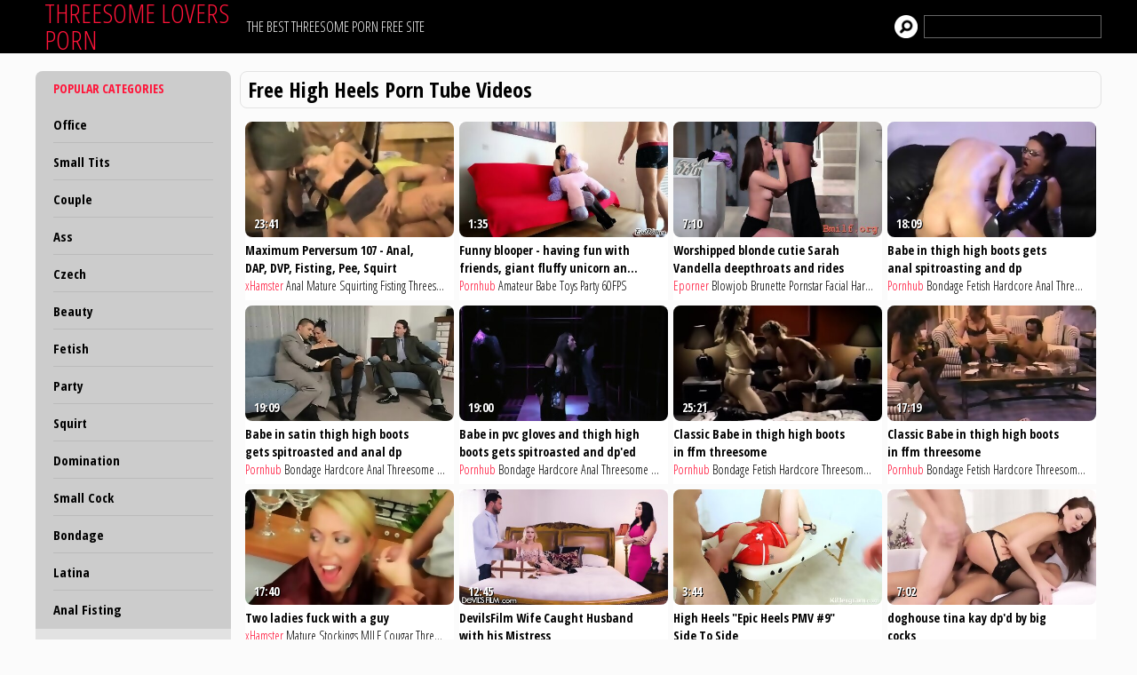

--- FILE ---
content_type: text/html; charset=UTF-8
request_url: https://www.threesomeloversporn.com/heels-high/
body_size: 13392
content:
<!DOCTYPE html>
<html>
    <head>
        <title>Free High Heels Porn Tube Videos | Threesome Lovers Porn</title>
        <meta name="robots" content="index,follow" />
        <meta name="description" content="Heels High Porn Tube Movies is definitely the right place to be if you're looking for the free hottest porno tube movies! Nothing else here but the greatest quality hd streaming '.heels-high.' porn videos with the hottest action that will leave you drooling like a fucking guy!" />
        <link rel="canonical" href="https://www.threesomeloversporn.com/heels-high/"/>
        <link media="all" rel="stylesheet" href="/style.css">
        <meta name="viewport" content="width=device-width, initial-scale=1.0">
        <script src="/main.js" async></script>
        <script src="https://ajax.googleapis.com/ajax/libs/jquery/3.3.1/jquery.min.js" async></script>
    </head>

    <body>
        <div id="headblack">
            <div id="headmenu">
                <div id="headlogo"><a href="/">Threesome Lovers Porn</a></div>
				<div id="showmenu" onclick="showSidebar();"></div>
                <div id="headnav">
                    THE BEST THREESOME PORN FREE SITE                </div>
                <div id="headsearch">
                    <form action='/search/' method='POST'><input type="text" name='q'/></form>
                </div>
            </div>
        </div>


        <div id="content">

            <div id="sidebar">
                <ul id="navul">
                    <h2>POPULAR CATEGORIES</h2>
                                        <li ><a href="/office/" title="Free Office Porn">Office</a></li>
                                        <li ><a href="/small-tits/" title="Free Small Tits Porn">Small Tits</a></li>
                                        <li ><a href="/couple/" title="Free Couple Porn">Couple</a></li>
                                        <li ><a href="/ass/" title="Free Ass Porn">Ass</a></li>
                                        <li ><a href="/czech/" title="Free Czech Porn">Czech</a></li>
                                        <li ><a href="/beauty/" title="Free Beauty Porn">Beauty</a></li>
                                        <li ><a href="/fetish/" title="Free Fetish Porn">Fetish</a></li>
                                        <li ><a href="/party/" title="Free Party Porn">Party</a></li>
                                        <li ><a href="/squirt/" title="Free Squirt Porn">Squirt</a></li>
                                        <li ><a href="/domination/" title="Free Domination Porn">Domination</a></li>
                                        <li ><a href="/cock-small/" title="Free Small Cock Porn">Small Cock</a></li>
                                        <li ><a href="/bondage/" title="Free Bondage Porn">Bondage</a></li>
                                        <li ><a href="/latina/" title="Free Latina Porn">Latina</a></li>
                                        <li ><a href="/anal-fisting/" title="Free Anal Fisting Porn">Anal Fisting</a></li>
                     
                </ul>

                <ul class="catul">
                    <h2>FEATURED CATEGORIES</h2>
                                        <li ><a href="/3d/" title="Free 3d Porn">3d<span>2205</span></a></li>
                                        <li ><a href="/19-old-year/" title="Free 19 Year Old Porn">19 Year Old<span>1634</span></a></li>
                                        <li ><a href="/adorable/" title="Free Adorable Porn">Adorable<span>1391</span></a></li>
                                        <li ><a href="/aged/" title="Free Aged Porn">Aged<span>144</span></a></li>
                                        <li ><a href="/amputee/" title="Free Amputee Porn">Amputee<span>12</span></a></li>
                                        <li ><a href="/animation/" title="Free Animation Porn">Animation<span>1066</span></a></li>
                                        <li ><a href="/anime/" title="Free Anime Porn">Anime<span>2159</span></a></li>
                                        <li ><a href="/artistic/" title="Free Artistic Porn">Artistic<span>21</span></a></li>
                                        <li ><a href="/asian/" title="Free Asian Porn">Asian<span>2572</span></a></li>
                                        <li ><a href="/assfucking/" title="Free Assfucking Porn">Assfucking<span>1676</span></a></li>
                                        <li ><a href="/balls-kicking/" title="Free Ball Kicking Porn">Ball Kicking<span>9</span></a></li>
                                        <li ><a href="/balls-lick/" title="Free Ball Licking Porn">Ball Licking<span>52</span></a></li>
                                        <li ><a href="/banana/" title="Free Banana Porn">Banana<span>123</span></a></li>
                                        <li ><a href="/basement/" title="Free Basement Porn">Basement<span>93</span></a></li>
                                        <li ><a href="/bathing/" title="Free Bathing Porn">Bathing<span>75</span></a></li>
                                        <li ><a href="/beads/" title="Free Beads Porn">Beads<span>87</span></a></li>
                                        <li ><a href="/bear/" title="Free Bear Porn">Bear<span>485</span></a></li>
                                        <li ><a href="/beaver/" title="Free Beaver Porn">Beaver<span>99</span></a></li>
                                        <li ><a href="/bedroom/" title="Free Bedroom Porn">Bedroom<span>1443</span></a></li>
                                        <li ><a href="/belly/" title="Free Belly Porn">Belly<span>419</span></a></li>
                                        <li ><a href="/bicycle/" title="Free Bicycle Porn">Bicycle<span>10</span></a></li>
                                        <li ><a href="/big-black-cock/" title="Free Big Black Cock Porn">Big Black Cock<span>1354</span></a></li>
                                        <li ><a href="/bitch/" title="Free Bitch Porn">Bitch<span>2495</span></a></li>
                                        <li ><a href="/blowjob/" title="Free Blowjob Porn">Blowjob<span>1767</span></a></li>
                                        <li ><a href="/boots/" title="Free Boots Porn">Boots<span>1074</span></a></li>
                                        <li ><a href="/bottle/" title="Free Bottle Porn">Bottle<span>163</span></a></li>
                                        <li ><a href="/bound/" title="Free Bound Porn">Bound<span>750</span></a></li>
                                        <li ><a href="/brazilian/" title="Free Brazilian Porn">Brazilian<span>3028</span></a></li>
                                        <li ><a href="/british/" title="Free British Porn">British<span>1572</span></a></li>
                                        <li ><a href="/brunette/" title="Free Brunette Porn">Brunette<span>1809</span></a></li>
                                        <li ><a href="/bukkake/" title="Free Bukkake Porn">Bukkake<span>1663</span></a></li>
                                        <li ><a href="/bush/" title="Free Bush Porn">Bush<span>673</span></a></li>
                                        <li ><a href="/bus/" title="Free Bus Porn">Bus<span>397</span></a></li>
                                        <li ><a href="/butthole/" title="Free Butthole Porn">Butthole<span>710</span></a></li>
                                        <li ><a href="/buttplug/" title="Free Buttplug Porn">Buttplug<span>176</span></a></li>
                                        <li ><a href="/car/" title="Free Car Porn">Car<span>1703</span></a></li>
                                        <li ><a href="/centerfold/" title="Free Centerfold Porn">Centerfold<span>71</span></a></li>
                                        <li ><a href="/chained/" title="Free Chained Porn">Chained<span>70</span></a></li>
                                        <li ><a href="/chinese/" title="Free Chinese Porn">Chinese<span>1921</span></a></li>
                                        <li ><a href="/choking/" title="Free Choking Porn">Choking<span>305</span></a></li>
                                        <li ><a href="/chunky/" title="Free Chunky Porn">Chunky<span>396</span></a></li>
                                        <li ><a href="/classic/" title="Free Classic Porn">Classic<span>2921</span></a></li>
                                        <li ><a href="/college-girl/" title="Free College Girl Porn">College Girl<span>1703</span></a></li>
                                        <li ><a href="/comic/" title="Free Comic Porn">Comic<span>135</span></a></li>
                                        <li ><a href="/compilation/" title="Free Compilation Porn">Compilation<span>2110</span></a></li>
                                        <li ><a href="/corset/" title="Free Corset Porn">Corset<span>242</span></a></li>
                                        <li ><a href="/cum/" title="Free Cum Porn">Cum<span>1965</span></a></li>
                                        <li ><a href="/cumshot/" title="Free Cumshot Porn">Cumshot<span>2378</span></a></li>
                                        <li ><a href="/desk/" title="Free Desk Porn">Desk<span>125</span></a></li>
                                        <li ><a href="/dildo/" title="Free Dildo Porn">Dildo<span>2365</span></a></li>
                                        <li ><a href="/double-fucking/" title="Free Double Fucking Porn">Double Fucking<span>2447</span></a></li>
                                        <li ><a href="/dped/" title="Free Dped Porn">Dped<span>1800</span></a></li>
                                        <li ><a href="/enema/" title="Free Enema Porn">Enema<span>2622</span></a></li>
                                        <li ><a href="/exotic/" title="Free Exotic Porn">Exotic<span>2935</span></a></li>
                                        <li ><a href="/fat/" title="Free Fat Porn">Fat<span>2649</span></a></li>
                                        <li ><a href="/ejaculation-female/" title="Free Female Ejaculation Porn">Female Ejaculation<span>99</span></a></li>
                                        <li ><a href="/filipina/" title="Free Filipina Porn">Filipina<span>523</span></a></li>
                                        <li ><a href="/chested-flat/" title="Free Flat Chested Porn">Flat Chested<span>63</span></a></li>
                                        <li ><a href="/florida/" title="Free Florida Porn">Florida<span>84</span></a></li>
                                        <li ><a href="/french/" title="Free French Porn">French<span>3068</span></a></li>
                                        <li ><a href="/funny/" title="Free Funny Porn">Funny<span>1751</span></a></li>
                                        <li ><a href="/gagging/" title="Free Gagging Porn">Gagging<span>2642</span></a></li>
                                        <li ><a href="/gangbang/" title="Free Gangbang Porn">Gangbang<span>1607</span></a></li>
                                        <li ><a href="/gaping-hole/" title="Free Gaping Hole Porn">Gaping Hole<span>379</span></a></li>
                                        <li ><a href="/fucking-girl-guy/" title="Free Girl Fucks Guy Porn">Girl Fucks Guy<span>1384</span></a></li>
                                        <li ><a href="/girl/" title="Free Girl Porn">Girl<span>1399</span></a></li>
                                        <li ><a href="/glasses/" title="Free Glasses Porn">Glasses<span>2496</span></a></li>
                                        <li ><a href="/gloves/" title="Free Gloves Porn">Gloves<span>337</span></a></li>
                                        <li ><a href="/exam-gyno/" title="Free Gyno Exam Porn">Gyno Exam<span>36</span></a></li>
                                        <li ><a href="/hairy/" title="Free Hairy Porn">Hairy<span>2886</span></a></li>
                                        <li ><a href="/handcuffed/" title="Free Handcuffed Porn">Handcuffed<span>124</span></a></li>
                                        <li ><a href="/hardrock/" title="Free Hardrock Porn">Hardrock<span>1</span></a></li>
                                        <li ><a href="/heels-high/" title="Free High Heels Porn">High Heels<span>1790</span></a></li>
                                        <li ><a href="/hirsute/" title="Free Hirsute Porn">Hirsute<span>24</span></a></li>
                                        <li ><a href="/ho/" title="Free Ho Porn">Ho<span>1316</span></a></li>
                                        <li ><a href="/hotpants/" title="Free Hotpants Porn">Hotpants<span>11</span></a></li>
                                        <li ><a href="/humiliation/" title="Free Humiliation Porn">Humiliation<span>2054</span></a></li>
                                        <li ><a href="/interracial/" title="Free Interracial Porn">Interracial<span>1722</span></a></li>
                                        <li ><a href="/interview/" title="Free Interview Porn">Interview<span>646</span></a></li>
                                        <li ><a href="/intro/" title="Free Intro Porn">Intro<span>44</span></a></li>
                                        <li ><a href="/jacuzzi/" title="Free Jacuzzi Porn">Jacuzzi<span>174</span></a></li>
                                        <li ><a href="/japanese/" title="Free Japanese Porn">Japanese<span>2862</span></a></li>
                                        <li ><a href="/juggs/" title="Free Juggs Porn">Juggs<span>1159</span></a></li>
                                        <li ><a href="/juicy/" title="Free Juicy Porn">Juicy<span>1037</span></a></li>
                                        <li ><a href="/korean/" title="Free Korean Porn">Korean<span>1839</span></a></li>
                                        <li ><a href="/lace/" title="Free Lace Porn">Lace<span>134</span></a></li>
                                        <li ><a href="/leather/" title="Free Leather Porn">Leather<span>828</span></a></li>
                                        <li ><a href="/lesbian-teen/" title="Free Lesbian Teen Porn">Lesbian Teen<span>2777</span></a></li>
                                        <li ><a href="/long-nails/" title="Free Long Nails Porn">Long Nails<span>48</span></a></li>
                                        <li ><a href="/gras-mardi/" title="Free Mardi Gras Porn">Mardi Gras<span>16</span></a></li>
                                        <li ><a href="/massage/" title="Free Massage Porn">Massage<span>1251</span></a></li>
                                        <li ><a href="/mega-tits/" title="Free Mega Tits Porn">Mega Tits<span>99</span></a></li>
                                        <li ><a href="/melons/" title="Free Melons Porn">Melons<span>55</span></a></li>
                                        <li ><a href="/menstruation/" title="Free Menstruation Porn">Menstruation<span>9</span></a></li>
                                        <li ><a href="/facial-messy/" title="Free Messy Facials Porn">Messy Facials<span>233</span></a></li>
                                        <li ><a href="/milk/" title="Free Milk Porn">Milk<span>2274</span></a></li>
                                        <li ><a href="/mirror/" title="Free Mirror Porn">Mirror<span>67</span></a></li>
                                        <li ><a href="/moaning/" title="Free Moaning Porn">Moaning<span>1175</span></a></li>
                                        <li ><a href="/muscled/" title="Free Muscled Porn">Muscled<span>143</span></a></li>
                                        <li ><a href="/noisy/" title="Free Noisy Porn">Noisy<span>29</span></a></li>
                                        <li ><a href="/nudist/" title="Free Nudist Porn">Nudist<span>303</span></a></li>
                                        <li ><a href="/man-old/" title="Free Old Man Porn">Old Man<span>2729</span></a></li>
                                        <li ><a href="/open-pussy/" title="Free Open Pussy Porn">Open Pussy<span>167</span></a></li>
                                        <li ><a href="/orgasm/" title="Free Orgasm Porn">Orgasm<span>2066</span></a></li>
                                        <li ><a href="/park-sex/" title="Free Park Sex Porn">Park Sex<span>113</span></a></li>
                                        <li ><a href="/penetrating/" title="Free Penetrating Porn">Penetrating<span>1107</span></a></li>
                                        <li ><a href="/phone/" title="Free Phone Porn">Phone<span>282</span></a></li>
                                        <li ><a href="/piercing/" title="Free Piercing Porn">Piercing<span>1864</span></a></li>
                                        <li ><a href="/poker/" title="Free Poker Porn">Poker<span>195</span></a></li>
                                        <li ><a href="/pretty/" title="Free Pretty Porn">Pretty<span>3058</span></a></li>
                                        <li ><a href="/prostate/" title="Free Prostate Porn">Prostate<span>109</span></a></li>
                                        <li ><a href="/pussylips/" title="Free Pussylips Porn">Pussylips<span>6</span></a></li>
                                
                </ul>

                
                <ul class="catul friends">
                    <h2>OUR FRIENDS</h2>
                    <li><a href="https://www.babepedia.com/">BabePedia</a></li>
                    <li><a href="https://www.eporner.com/category/threesome/">Threesome sex</a></li>                     
                    <li><a href="https://theporndude.com/">ThePornDude</a></li>
                </ul>
                
            </div>
            
            


<div id="videolist" onclick="hideSidebar();">
<div id="topheading"><h1>Free High Heels Porn Tube Videos</h1></div>   
  
<div class="moviebox">
    <a href="/out/39jli" title="Maximum Perversum 107 - Anal, DAP, DVP, Fisting, Pee, Squirt">
    <img src="/thumbs/3/9j/li/1_240.jpg" alt="" id="t39jli" onmouseout='endm("t39jli", 1);' onmouseover='startm("t39jli", 5);'/>
    <h5>Maximum Perversum 107 - Anal, DAP, DVP, Fisting, Pee, Squirt</h5>
    <div class="timemovie">23:41</div>
    </a>
    <div class="tagsmovie">
        <a href="/xhamster/">xHamster</a>
                <a href="/anal/">Anal</a> 
                <a href="/mature/">Mature</a> 
                <a href="/squirting/">Squirting</a> 
                <a href="/fisting/">Fisting</a> 
                <a href="/threesome/">Threesome</a> 
            </div>
</div>
  
<div class="moviebox">
    <a href="/out/uODW4" title="Funny blooper - having fun with friends, giant fluffy unicorn and a cat">
    <img src="/thumbs/u/OD/W4/2_240.jpg" alt="" id="tuODW4" onmouseout='endm("tuODW4", 2);' onmouseover='startm("tuODW4", 5);'/>
    <h5>Funny blooper - having fun with friends, giant fluffy unicorn and a cat</h5>
    <div class="timemovie">1:35</div>
    </a>
    <div class="tagsmovie">
        <a href="/pornhub/">Pornhub</a>
                <a href="/amateur/">Amateur</a> 
                <a href="/babe/">Babe</a> 
                <a href="/toys/">Toys</a> 
                <a href="/party/">Party</a> 
                <a href="/60fps/">60FPS</a> 
            </div>
</div>
  
<div class="moviebox">
    <a href="/out/2vpwH" title="Worshipped blonde cutie Sarah Vandella deepthroats and rides">
    <img src="/thumbs/2/vp/wH/1_240.jpg" alt="" id="t2vpwH" onmouseout='endm("t2vpwH", 1);' onmouseover='startm("t2vpwH", 5);'/>
    <h5>Worshipped blonde cutie Sarah Vandella deepthroats and rides</h5>
    <div class="timemovie">7:10</div>
    </a>
    <div class="tagsmovie">
        <a href="/eporner/">Eporner</a>
                <a href="/blowjob/">Blowjob</a> 
                <a href="/brunette/">Brunette</a> 
                <a href="/pornstar/">Pornstar</a> 
                <a href="/facial/">Facial</a> 
                <a href="/hardcore/">Hardcore</a> 
            </div>
</div>
  
<div class="moviebox">
    <a href="/out/3908m" title="Babe in thigh high boots gets anal spitroasting and dp">
    <img src="/thumbs/3/90/8m/4_240.jpg" alt="" id="t3908m" onmouseout='endm("t3908m", 4);' onmouseover='startm("t3908m", 5);'/>
    <h5>Babe in thigh high boots gets anal spitroasting and dp</h5>
    <div class="timemovie">18:09</div>
    </a>
    <div class="tagsmovie">
        <a href="/pornhub/">Pornhub</a>
                <a href="/bondage/">Bondage</a> 
                <a href="/fetish/">Fetish</a> 
                <a href="/hardcore/">Hardcore</a> 
                <a href="/anal/">Anal</a> 
                <a href="/threesome/">Threesome</a> 
            </div>
</div>
  
<div class="moviebox">
    <a href="/out/P3PwA" title="Babe in satin thigh high boots gets spitroasted and anal dp">
    <img src="/thumbs/P/3P/wA/0_240.jpg" alt="" id="tP3PwA" onmouseout='endm("tP3PwA", 0);' onmouseover='startm("tP3PwA", 5);'/>
    <h5>Babe in satin thigh high boots gets spitroasted and anal dp</h5>
    <div class="timemovie">19:09</div>
    </a>
    <div class="tagsmovie">
        <a href="/pornhub/">Pornhub</a>
                <a href="/bondage/">Bondage</a> 
                <a href="/hardcore/">Hardcore</a> 
                <a href="/anal/">Anal</a> 
                <a href="/threesome/">Threesome</a> 
                <a href="/fmm/">FMM</a> 
            </div>
</div>
  
<div class="moviebox">
    <a href="/out/aj2NH" title="Babe in pvc gloves and thigh high boots gets spitroasted and dp'ed">
    <img src="/thumbs/a/j2/NH/0_240.jpg" alt="" id="taj2NH" onmouseout='endm("taj2NH", 0);' onmouseover='startm("taj2NH", 5);'/>
    <h5>Babe in pvc gloves and thigh high boots gets spitroasted and dp'ed</h5>
    <div class="timemovie">19:00</div>
    </a>
    <div class="tagsmovie">
        <a href="/pornhub/">Pornhub</a>
                <a href="/bondage/">Bondage</a> 
                <a href="/hardcore/">Hardcore</a> 
                <a href="/anal/">Anal</a> 
                <a href="/threesome/">Threesome</a> 
                <a href="/fmm/">FMM</a> 
            </div>
</div>
  
<div class="moviebox">
    <a href="/out/odjNQ" title="Classic Babe in thigh high boots in ffm threesome">
    <img src="/thumbs/o/dj/NQ/4_240.jpg" alt="" id="todjNQ" onmouseout='endm("todjNQ", 4);' onmouseover='startm("todjNQ", 5);'/>
    <h5>Classic Babe in thigh high boots in ffm threesome</h5>
    <div class="timemovie">25:21</div>
    </a>
    <div class="tagsmovie">
        <a href="/pornhub/">Pornhub</a>
                <a href="/bondage/">Bondage</a> 
                <a href="/fetish/">Fetish</a> 
                <a href="/hardcore/">Hardcore</a> 
                <a href="/threesome/">Threesome</a> 
                <a href="/ffm/">FFM</a> 
            </div>
</div>
  
<div class="moviebox">
    <a href="/out/eeKwM" title="Classic Babe in thigh high boots in ffm threesome">
    <img src="/thumbs/e/eK/wM/0_240.jpg" alt="" id="teeKwM" onmouseout='endm("teeKwM", 0);' onmouseover='startm("teeKwM", 5);'/>
    <h5>Classic Babe in thigh high boots in ffm threesome</h5>
    <div class="timemovie">17:19</div>
    </a>
    <div class="tagsmovie">
        <a href="/pornhub/">Pornhub</a>
                <a href="/bondage/">Bondage</a> 
                <a href="/fetish/">Fetish</a> 
                <a href="/hardcore/">Hardcore</a> 
                <a href="/threesome/">Threesome</a> 
                <a href="/ffm/">FFM</a> 
            </div>
</div>
  
<div class="moviebox">
    <a href="/out/phWyl" title="Two ladies fuck with a guy">
    <img src="/thumbs/p/hW/yl/4_240.jpg" alt="" id="tphWyl" onmouseout='endm("tphWyl", 4);' onmouseover='startm("tphWyl", 5);'/>
    <h5>Two ladies fuck with a guy</h5>
    <div class="timemovie">17:40</div>
    </a>
    <div class="tagsmovie">
        <a href="/xhamster/">xHamster</a>
                <a href="/mature/">Mature</a> 
                <a href="/stockings/">Stockings</a> 
                <a href="/milf/">MILF</a> 
                <a href="/cougar/">Cougar</a> 
                <a href="/threesome/">Threesome</a> 
            </div>
</div>
  
<div class="moviebox">
    <a href="/out/1cmkD" title="DevilsFilm Wife Caught Husband with his Mistress">
    <img src="/thumbs/1/cm/kD/0_240.jpg" alt="" id="t1cmkD" onmouseout='endm("t1cmkD", 0);' onmouseover='startm("t1cmkD", 5);'/>
    <h5>DevilsFilm Wife Caught Husband with his Mistress</h5>
    <div class="timemovie">12:45</div>
    </a>
    <div class="tagsmovie">
        <a href="/pornhub/">Pornhub</a>
                <a href="/babe/">Babe</a> 
                <a href="/blowjob/">Blowjob</a> 
                <a href="/hardcore/">Hardcore</a> 
                <a href="/milf/">MILF</a> 
                <a href="/pornstar/">Pornstar</a> 
            </div>
</div>
  
<div class="moviebox">
    <a href="/out/iPdFH" title="High Heels "Epic Heels PMV #9" Side To Side">
    <img src="/thumbs/i/Pd/FH/3_240.jpg" alt="" id="tiPdFH" onmouseout='endm("tiPdFH", 3);' onmouseover='startm("tiPdFH", 5);'/>
    <h5>High Heels "Epic Heels PMV #9" Side To Side</h5>
    <div class="timemovie">3:44</div>
    </a>
    <div class="tagsmovie">
        <a href="/pornhub/">Pornhub</a>
                <a href="/hardcore/">Hardcore</a> 
                <a href="/compilation/">Compilation</a> 
                <a href="/threesome/">Threesome</a> 
                <a href="/feet/">Feet</a> 
                <a href="/music/">Music</a> 
            </div>
</div>
  
<div class="moviebox">
    <a href="/out/5s3WG" title="doghouse tina kay dp'd by big cocks">
    <img src="/thumbs/5/s3/WG/4_240.jpg" alt="" id="t5s3WG" onmouseout='endm("t5s3WG", 4);' onmouseover='startm("t5s3WG", 5);'/>
    <h5>doghouse tina kay dp'd by big cocks</h5>
    <div class="timemovie">7:02</div>
    </a>
    <div class="tagsmovie">
        <a href="/pornhub/">Pornhub</a>
                <a href="/big-dick/">Big Dick</a> 
                <a href="/threesome/">Threesome</a> 
                <a href="/3some/">3some</a> 
                <a href="/dp/">dp</a> 
                <a href="/big-cock/">big cock</a> 
            </div>
</div>
  
<div class="moviebox">
    <a href="/out/PTTZQ" title="High Heels "Epic Heels PMV #10" Dirty Dirty">
    <img src="/thumbs/P/TT/ZQ/1_240.jpg" alt="" id="tPTTZQ" onmouseout='endm("tPTTZQ", 1);' onmouseover='startm("tPTTZQ", 5);'/>
    <h5>High Heels "Epic Heels PMV #10" Dirty Dirty</h5>
    <div class="timemovie">4:14</div>
    </a>
    <div class="tagsmovie">
        <a href="/pornhub/">Pornhub</a>
                <a href="/brunette/">Brunette</a> 
                <a href="/blowjob/">Blowjob</a> 
                <a href="/hardcore/">Hardcore</a> 
                <a href="/compilation/">Compilation</a> 
                <a href="/threesome/">Threesome</a> 
            </div>
</div>
  
<div class="moviebox">
    <a href="/out/FcrQd" title="Maya French asian">
    <img src="/thumbs/F/cr/Qd/3_240.jpg" alt="" id="tFcrQd" onmouseout='endm("tFcrQd", 3);' onmouseover='startm("tFcrQd", 5);'/>
    <h5>Maya French asian</h5>
    <div class="timemovie">20:35</div>
    </a>
    <div class="tagsmovie">
        <a href="/xhamster/">xHamster</a>
                <a href="/asian/">Asian</a> 
                <a href="/brunette/">Brunette</a> 
                <a href="/teen/">Teen</a> 
                <a href="/stockings/">Stockings</a> 
                <a href="/french/">French</a> 
            </div>
</div>
  
<div class="moviebox">
    <a href="/out/TbwFz" title="Brigitte Lahaie - Esclaves Sexuelles sur Catalogue">
    <img src="/thumbs/T/bw/Fz/1_240.jpg" alt="" id="tTbwFz" onmouseout='endm("tTbwFz", 1);' onmouseover='startm("tTbwFz", 5);'/>
    <h5>Brigitte Lahaie - Esclaves Sexuelles sur Catalogue</h5>
    <div class="timemovie">1:41</div>
    </a>
    <div class="tagsmovie">
        <a href="/xhamster/">xHamster</a>
                <a href="/blowjob/">Blowjob</a> 
                <a href="/fingering/">Fingering</a> 
                <a href="/mature/">Mature</a> 
                <a href="/handjob/">Handjob</a> 
                <a href="/french/">French</a> 
            </div>
</div>
  
<div class="moviebox">
    <a href="/out/ynYyO" title="HOT French Action">
    <img src="/thumbs/y/nY/yO/1_240.jpg" alt="" id="tynYyO" onmouseout='endm("tynYyO", 1);' onmouseover='startm("tynYyO", 5);'/>
    <h5>HOT French Action</h5>
    <div class="timemovie">43:57</div>
    </a>
    <div class="tagsmovie">
        <a href="/xhamster/">xHamster</a>
                <a href="/cumshot/">Cumshot</a> 
                <a href="/hardcore/">Hardcore</a> 
                <a href="/lingerie/">Lingerie</a> 
                <a href="/threesome/">Threesome</a> 
                <a href="/european/">European</a> 
            </div>
</div>
  
<div class="moviebox">
    <a href="/out/POVvY" title="Playsome blonde Alura Jenson craves for rod">
    <img src="/thumbs/P/OV/vY/1_240.jpg" alt="" id="tPOVvY" onmouseout='endm("tPOVvY", 1);' onmouseover='startm("tPOVvY", 5);'/>
    <h5>Playsome blonde Alura Jenson craves for rod</h5>
    <div class="timemovie">7:15</div>
    </a>
    <div class="tagsmovie">
        <a href="/eporner/">Eporner</a>
                <a href="/blowjob/">Blowjob</a> 
                <a href="/pornstar/">Pornstar</a> 
                <a href="/hardcore/">Hardcore</a> 
                <a href="/missionary/">Missionary</a> 
                <a href="/teen/">Teen</a> 
            </div>
</div>
  
<div class="moviebox">
    <a href="/out/gLh8U" title="Lucky Guy Pounds Two Fur Coated Babes">
    <img src="/thumbs/g/Lh/8U/3_240.jpg" alt="" id="tgLh8U" onmouseout='endm("tgLh8U", 3);' onmouseover='startm("tgLh8U", 5);'/>
    <h5>Lucky Guy Pounds Two Fur Coated Babes</h5>
    <div class="timemovie">20:57</div>
    </a>
    <div class="tagsmovie">
        <a href="/xhamster/">xHamster</a>
                <a href="/blowjob/">Blowjob</a> 
                <a href="/cumshot/">Cumshot</a> 
                <a href="/fingering/">Fingering</a> 
                <a href="/threesome/">Threesome</a> 
            </div>
</div>
  
<div class="moviebox">
    <a href="/out/DGbWf" title="Jasmine Jae Porcha Sins Ladies OfThe Night">
    <img src="/thumbs/D/Gb/Wf/0_240.jpg" alt="" id="tDGbWf" onmouseout='endm("tDGbWf", 0);' onmouseover='startm("tDGbWf", 5);'/>
    <h5>Jasmine Jae Porcha Sins Ladies OfThe Night</h5>
    <div class="timemovie">6:58</div>
    </a>
    <div class="tagsmovie">
        <a href="/xhamster/">xHamster</a>
                <a href="/pornstar/">Pornstar</a> 
                <a href="/stockings/">Stockings</a> 
                <a href="/threesome/">Threesome</a> 
                <a href="/escort/">Escort</a> 
                <a href="/european/">European</a> 
            </div>
</div>
  
<div class="moviebox">
    <a href="/out/q679p" title="in 2 of the barrel.">
    <img src="/thumbs/q/67/9p/0_240.jpg" alt="" id="tq679p" onmouseout='endm("tq679p", 0);' onmouseover='startm("tq679p", 5);'/>
    <h5>in 2 of the barrel.</h5>
    <div class="timemovie">25:49</div>
    </a>
    <div class="tagsmovie">
        <a href="/xhamster/">xHamster</a>
                <a href="/anal/">Anal</a> 
                <a href="/blonde/">Blonde</a> 
                <a href="/mature/">Mature</a> 
                <a href="/stockings/">Stockings</a> 
                <a href="/milf/">MILF</a> 
            </div>
</div>
  
<div class="moviebox">
    <a href="/out/WzQIa" title="Hottie gets smashed by two dudes at the same time">
    <img src="/thumbs/W/zQ/Ia/1_240.jpg" alt="" id="tWzQIa" onmouseout='endm("tWzQIa", 1);' onmouseover='startm("tWzQIa", 5);'/>
    <h5>Hottie gets smashed by two dudes at the same time</h5>
    <div class="timemovie">8:00</div>
    </a>
    <div class="tagsmovie">
        <a href="/xhamster/">xHamster</a>
                <a href="/anal/">Anal</a> 
                <a href="/babe/">Babe</a> 
                <a href="/blowjob/">Blowjob</a> 
                <a href="/cumshot/">Cumshot</a> 
                <a href="/stockings/">Stockings</a> 
            </div>
</div>
  
<div class="moviebox">
    <a href="/out/IjlZ7" title="Babe in white thigh high boots gets anal spitroast">
    <img src="/thumbs/I/jl/Z7/2_240.jpg" alt="" id="tIjlZ7" onmouseout='endm("tIjlZ7", 2);' onmouseover='startm("tIjlZ7", 5);'/>
    <h5>Babe in white thigh high boots gets anal spitroast</h5>
    <div class="timemovie">27:20</div>
    </a>
    <div class="tagsmovie">
        <a href="/pornhub/">Pornhub</a>
                <a href="/bondage/">Bondage</a> 
                <a href="/fetish/">Fetish</a> 
                <a href="/hardcore/">Hardcore</a> 
                <a href="/anal/">Anal</a> 
                <a href="/threesome/">Threesome</a> 
            </div>
</div>
  
<div class="moviebox">
    <a href="/out/KG68l" title="Two babes in thigh high boots take a ffm threesome pussy and ass fuck">
    <img src="/thumbs/K/G6/8l/3_240.jpg" alt="" id="tKG68l" onmouseout='endm("tKG68l", 3);' onmouseover='startm("tKG68l", 5);'/>
    <h5>Two babes in thigh high boots take a ffm threesome pussy and ass fuck</h5>
    <div class="timemovie">26:56</div>
    </a>
    <div class="tagsmovie">
        <a href="/pornhub/">Pornhub</a>
                <a href="/bondage/">Bondage</a> 
                <a href="/hardcore/">Hardcore</a> 
                <a href="/anal/">Anal</a> 
                <a href="/threesome/">Threesome</a> 
                <a href="/ffm/">FFM</a> 
            </div>
</div>
  
<div class="moviebox">
    <a href="/out/N93Db" title="Hot 60+">
    <img src="/thumbs/N/93/Db/1_240.jpg" alt="" id="tN93Db" onmouseout='endm("tN93Db", 1);' onmouseover='startm("tN93Db", 5);'/>
    <h5>Hot 60+</h5>
    <div class="timemovie">19:22</div>
    </a>
    <div class="tagsmovie">
        <a href="/xhamster/">xHamster</a>
                <a href="/anal/">Anal</a> 
                <a href="/mature/">Mature</a> 
                <a href="/stockings/">Stockings</a> 
                <a href="/interracial/">Interracial</a> 
                <a href="/lingerie/">Lingerie</a> 
            </div>
</div>
  
<div class="moviebox">
    <a href="/out/pY7F3" title="with her client in hotel ">
    <img src="/thumbs/p/Y7/F3/1_240.jpg" alt="" id="tpY7F3" onmouseout='endm("tpY7F3", 1);' onmouseover='startm("tpY7F3", 5);'/>
    <h5>with her client in hotel </h5>
    <div class="timemovie">0:12</div>
    </a>
    <div class="tagsmovie">
        <a href="/xhamster/">xHamster</a>
                <a href="/mature/">Mature</a> 
                <a href="/indian/">Indian</a> 
                <a href="/69/">69</a> 
                <a href="/orgy/">Orgy</a> 
                <a href="/threesome/">Threesome</a> 
            </div>
</div>
  
<div class="moviebox">
    <a href="/out/6LKnO" title="DPFanatics Cherry Kiss gets STUFFED at the GYM">
    <img src="/thumbs/6/LK/nO/1_240.jpg" alt="" id="t6LKnO" onmouseout='endm("t6LKnO", 1);' onmouseover='startm("t6LKnO", 5);'/>
    <h5>DPFanatics Cherry Kiss gets STUFFED at the GYM</h5>
    <div class="timemovie">10:01</div>
    </a>
    <div class="tagsmovie">
        <a href="/xhamster/">xHamster</a>
                <a href="/anal/">Anal</a> 
                <a href="/babe/">Babe</a> 
                <a href="/blonde/">Blonde</a> 
                <a href="/blowjob/">Blowjob</a> 
                <a href="/pornstar/">Pornstar</a> 
            </div>
</div>
  
<div class="moviebox">
    <a href="/out/r0rFz" title="High Heels "Epic Heels PMV #7" Sexy">
    <img src="/thumbs/r/0r/Fz/0_240.jpg" alt="" id="tr0rFz" onmouseout='endm("tr0rFz", 0);' onmouseover='startm("tr0rFz", 5);'/>
    <h5>High Heels "Epic Heels PMV #7" Sexy</h5>
    <div class="timemovie">3:18</div>
    </a>
    <div class="tagsmovie">
        <a href="/pornhub/">Pornhub</a>
                <a href="/fetish/">Fetish</a> 
                <a href="/hardcore/">Hardcore</a> 
                <a href="/compilation/">Compilation</a> 
                <a href="/threesome/">Threesome</a> 
                <a href="/music/">Music</a> 
            </div>
</div>
  
<div class="moviebox">
    <a href="/out/E36bQ" title="1000 doors ">
    <img src="/thumbs/E/36/bQ/1_240.jpg" alt="" id="tE36bQ" onmouseout='endm("tE36bQ", 1);' onmouseover='startm("tE36bQ", 5);'/>
    <h5>1000 doors </h5>
    <div class="timemovie">13:43</div>
    </a>
    <div class="tagsmovie">
        <a href="/xhamster/">xHamster</a>
                <a href="/asian/">Asian</a> 
                <a href="/brunette/">Brunette</a> 
                <a href="/voyeur/">Voyeur</a> 
                <a href="/french/">French</a> 
                <a href="/lingerie/">Lingerie</a> 
            </div>
</div>
  
<div class="moviebox">
    <a href="/out/T14dU" title="My wife feet ">
    <img src="/thumbs/T/14/dU/3_240.jpg" alt="" id="tT14dU" onmouseout='endm("tT14dU", 3);' onmouseover='startm("tT14dU", 5);'/>
    <h5>My wife feet </h5>
    <div class="timemovie">0:10</div>
    </a>
    <div class="tagsmovie">
        <a href="/xhamster/">xHamster</a>
                <a href="/redhead/">Redhead</a> 
                <a href="/milf/">MILF</a> 
                <a href="/strapon/">Strapon</a> 
                <a href="/cougar/">Cougar</a> 
                <a href="/croatian/">Croatian</a> 
            </div>
</div>
  
<div class="moviebox">
    <a href="/out/4UtMm" title="Fake tits German slut fucked by two horny men">
    <img src="/thumbs/4/Ut/Mm/0_240.jpg" alt="" id="t4UtMm" onmouseout='endm("t4UtMm", 0);' onmouseover='startm("t4UtMm", 5);'/>
    <h5>Fake tits German slut fucked by two horny men</h5>
    <div class="timemovie">10:58</div>
    </a>
    <div class="tagsmovie">
        <a href="/xhamster/">xHamster</a>
                <a href="/blonde/">Blonde</a> 
                <a href="/blowjob/">Blowjob</a> 
                <a href="/hardcore/">Hardcore</a> 
                <a href="/lingerie/">Lingerie</a> 
                <a href="/german/">German</a> 
            </div>
</div>
  
<div class="moviebox">
    <a href="/out/FrHFr" title="Mommy? Is that you? Hot Milf Julia Ann Face Fucks Step Son!">
    <img src="/thumbs/F/rH/Fr/1_240.jpg" alt="" id="tFrHFr" onmouseout='endm("tFrHFr", 1);' onmouseover='startm("tFrHFr", 5);'/>
    <h5>Mommy? Is that you? Hot Milf Julia Ann Face Fucks Step Son!</h5>
    <div class="timemovie">10:01</div>
    </a>
    <div class="tagsmovie">
        <a href="/xhamster/">xHamster</a>
                <a href="/blonde/">Blonde</a> 
                <a href="/blowjob/">Blowjob</a> 
                <a href="/brunette/">Brunette</a> 
                <a href="/threesome/">Threesome</a> 
                <a href="/latina/">Latina</a> 
            </div>
</div>
  
<div class="moviebox">
    <a href="/out/20tAT" title="PERFECT SLAVE SIMONY WITH 3 BIG COCK">
    <img src="/thumbs/2/0t/AT/2_240.jpg" alt="" id="t20tAT" onmouseout='endm("t20tAT", 2);' onmouseover='startm("t20tAT", 5);'/>
    <h5>PERFECT SLAVE SIMONY WITH 3 BIG COCK</h5>
    <div class="timemovie">38:58</div>
    </a>
    <div class="tagsmovie">
        <a href="/pornhub/">Pornhub</a>
                <a href="/babe/">Babe</a> 
                <a href="/blowjob/">Blowjob</a> 
                <a href="/cumshot/">Cumshot</a> 
                <a href="/milf/">MILF</a> 
                <a href="/pornstar/">Pornstar</a> 
            </div>
</div>
  
<div class="moviebox">
    <a href="/out/d7398" title="Chinese Wife BBC">
    <img src="/thumbs/d/73/98/0_240.jpg" alt="" id="td7398" onmouseout='endm("td7398", 0);' onmouseover='startm("td7398", 5);'/>
    <h5>Chinese Wife BBC</h5>
    <div class="timemovie">25:14</div>
    </a>
    <div class="tagsmovie">
        <a href="/xhamster/">xHamster</a>
                <a href="/amateur/">Amateur</a> 
                <a href="/interracial/">Interracial</a> 
                <a href="/milf/">MILF</a> 
                <a href="/chinese/">Chinese</a> 
                <a href="/threesome/">Threesome</a> 
            </div>
</div>
  
<div class="moviebox">
    <a href="/out/jNT3A" title="Married Jay seduces wife in minidress, pantyhose, high-heels">
    <img src="/thumbs/j/NT/3A/1_240.jpg" alt="" id="tjNT3A" onmouseout='endm("tjNT3A", 1);' onmouseover='startm("tjNT3A", 5);'/>
    <h5>Married Jay seduces wife in minidress, pantyhose, high-heels</h5>
    <div class="timemovie">0:29</div>
    </a>
    <div class="tagsmovie">
        <a href="/xhamster/">xHamster</a>
                <a href="/redhead/">Redhead</a> 
                <a href="/mistress/">Mistress</a> 
                <a href="/wife/">Wife</a> 
                <a href="/threesome/">Threesome</a> 
                <a href="/pantyhose/">Pantyhose</a> 
            </div>
</div>
  
<div class="moviebox">
    <a href="/out/d7QFW" title="Lucky guy fucks 2 gorgeous MILFs Lisa Ann &amp; Kendra Lust">
    <img src="/thumbs/d/7Q/FW/4_240.jpg" alt="" id="td7QFW" onmouseout='endm("td7QFW", 4);' onmouseover='startm("td7QFW", 5);'/>
    <h5>Lucky guy fucks 2 gorgeous MILFs Lisa Ann &amp; Kendra Lust</h5>
    <div class="timemovie">44:46</div>
    </a>
    <div class="tagsmovie">
        <a href="/xhamster/">xHamster</a>
                <a href="/brunette/">Brunette</a> 
                <a href="/pornstar/">Pornstar</a> 
                <a href="/stockings/">Stockings</a> 
                <a href="/milf/">MILF</a> 
                <a href="/threesome/">Threesome</a> 
            </div>
</div>
  
<div class="moviebox">
    <a href="/out/1Yt4S" title="Nina Hartley And Friend Fucked In The Ass">
    <img src="/thumbs/1/Yt/4S/1_240.jpg" alt="" id="t1Yt4S" onmouseout='endm("t1Yt4S", 1);' onmouseover='startm("t1Yt4S", 5);'/>
    <h5>Nina Hartley And Friend Fucked In The Ass</h5>
    <div class="timemovie">25:38</div>
    </a>
    <div class="tagsmovie">
        <a href="/xhamster/">xHamster</a>
                <a href="/anal/">Anal</a> 
                <a href="/blonde/">Blonde</a> 
                <a href="/mature/">Mature</a> 
                <a href="/threesome/">Threesome</a> 
                <a href="/american/">American</a> 
            </div>
</div>
  
<div class="moviebox">
    <a href="/out/6yqVx" title="Must See! Bolivia Samsonite">
    <img src="/thumbs/6/yq/Vx/2_240.jpg" alt="" id="t6yqVx" onmouseout='endm("t6yqVx", 2);' onmouseover='startm("t6yqVx", 5);'/>
    <h5>Must See! Bolivia Samsonite</h5>
    <div class="timemovie">17:10</div>
    </a>
    <div class="tagsmovie">
        <a href="/xhamster/">xHamster</a>
                <a href="/brunette/">Brunette</a> 
                <a href="/voyeur/">Voyeur</a> 
                <a href="/lingerie/">Lingerie</a> 
                <a href="/emo/">Emo</a> 
                <a href="/threesome/">Threesome</a> 
            </div>
</div>
  
<div class="moviebox">
    <a href="/out/3Js8x" title="TWO GODDESSES AND SLAVE FEMDOM 6">
    <img src="/thumbs/3/Js/8x/4_240.jpg" alt="" id="t3Js8x" onmouseout='endm("t3Js8x", 4);' onmouseover='startm("t3Js8x", 5);'/>
    <h5>TWO GODDESSES AND SLAVE FEMDOM 6</h5>
    <div class="timemovie">4:09</div>
    </a>
    <div class="tagsmovie">
        <a href="/pornhub/">Pornhub</a>
                <a href="/babe/">Babe</a> 
                <a href="/blonde/">Blonde</a> 
                <a href="/bondage/">Bondage</a> 
                <a href="/brunette/">Brunette</a> 
                <a href="/threesome/">Threesome</a> 
            </div>
</div>
  
<div class="moviebox">
    <a href="/out/Mkd0A" title="TWO GODDESSES AND SLAVE FEMDOM 5">
    <img src="/thumbs/M/kd/0A/3_240.jpg" alt="" id="tMkd0A" onmouseout='endm("tMkd0A", 3);' onmouseover='startm("tMkd0A", 5);'/>
    <h5>TWO GODDESSES AND SLAVE FEMDOM 5</h5>
    <div class="timemovie">3:49</div>
    </a>
    <div class="tagsmovie">
        <a href="/pornhub/">Pornhub</a>
                <a href="/babe/">Babe</a> 
                <a href="/bondage/">Bondage</a> 
                <a href="/brunette/">Brunette</a> 
                <a href="/threesome/">Threesome</a> 
                <a href="/feet/">Feet</a> 
            </div>
</div>
  
<div class="moviebox">
    <a href="/out/cokkg" title="GODDESSES FEMDOM NIGHT OUT 3">
    <img src="/thumbs/c/ok/kg/0_240.jpg" alt="" id="tcokkg" onmouseout='endm("tcokkg", 0);' onmouseover='startm("tcokkg", 5);'/>
    <h5>GODDESSES FEMDOM NIGHT OUT 3</h5>
    <div class="timemovie">5:41</div>
    </a>
    <div class="tagsmovie">
        <a href="/pornhub/">Pornhub</a>
                <a href="/babe/">Babe</a> 
                <a href="/bondage/">Bondage</a> 
                <a href="/brunette/">Brunette</a> 
                <a href="/threesome/">Threesome</a> 
                <a href="/feet/">Feet</a> 
            </div>
</div>
  
<div class="moviebox">
    <a href="/out/Dpg0l" title="Mature Hot Babe ass Fuck Black Guy in Hotel">
    <img src="/thumbs/D/pg/0l/1_240.jpg" alt="" id="tDpg0l" onmouseout='endm("tDpg0l", 1);' onmouseover='startm("tDpg0l", 5);'/>
    <h5>Mature Hot Babe ass Fuck Black Guy in Hotel</h5>
    <div class="timemovie">9:48</div>
    </a>
    <div class="tagsmovie">
        <a href="/xhamster/">xHamster</a>
                <a href="/hardcore/">Hardcore</a> 
                <a href="/cuckold/">Cuckold</a> 
                <a href="/gangbang/">Gangbang</a> 
                <a href="/threesome/">Threesome</a> 
            </div>
</div>
  
<div class="moviebox">
    <a href="/out/84ivv" title="Busty Bombshells Nikki Benz &amp; Jessica Jaymes Suck That Cock!">
    <img src="/thumbs/8/4i/vv/4_240.jpg" alt="" id="t84ivv" onmouseout='endm("t84ivv", 4);' onmouseover='startm("t84ivv", 5);'/>
    <h5>Busty Bombshells Nikki Benz &amp; Jessica Jaymes Suck That Cock!</h5>
    <div class="timemovie">10:00</div>
    </a>
    <div class="tagsmovie">
        <a href="/xhamster/">xHamster</a>
                <a href="/blonde/">Blonde</a> 
                <a href="/blowjob/">Blowjob</a> 
                <a href="/brunette/">Brunette</a> 
                <a href="/fingering/">Fingering</a> 
                <a href="/striptease/">Striptease</a> 
            </div>
</div>
  
<div class="moviebox">
    <a href="/out/rEPYu" title="Delicious babe Nachi Kurosawa gets hammered">
    <img src="/thumbs/r/EP/Yu/1_240.jpg" alt="" id="trEPYu" onmouseout='endm("trEPYu", 1);' onmouseover='startm("trEPYu", 5);'/>
    <h5>Delicious babe Nachi Kurosawa gets hammered</h5>
    <div class="timemovie">5:06</div>
    </a>
    <div class="tagsmovie">
        <a href="/eporner/">Eporner</a>
                <a href="/hardcore/">Hardcore</a> 
                <a href="/blowjob/">Blowjob</a> 
                <a href="/threesome/">Threesome</a> 
                <a href="/outdoor/">Outdoor</a> 
                <a href="/pornstar/">Pornstar</a> 
            </div>
</div>
  
<div class="moviebox">
    <a href="/out/p55Ws" title="Candid high heels #10">
    <img src="/thumbs/p/55/Ws/2_240.jpg" alt="" id="tp55Ws" onmouseout='endm("tp55Ws", 2);' onmouseover='startm("tp55Ws", 5);'/>
    <h5>Candid high heels #10</h5>
    <div class="timemovie">1:01</div>
    </a>
    <div class="tagsmovie">
        <a href="/xhamster/">xHamster</a>
                <a href="/amateur/">Amateur</a> 
                <a href="/milf/">MILF</a> 
                <a href="/voyeur/">Voyeur</a> 
                <a href="/french/">French</a> 
                <a href="/threesome/">Threesome</a> 
            </div>
</div>
  
<div class="moviebox">
    <a href="/out/BO2Tb" title="Milf Alisya Gapes - DAP And DP">
    <img src="/thumbs/B/O2/Tb/1_240.jpg" alt="" id="tBO2Tb" onmouseout='endm("tBO2Tb", 1);' onmouseover='startm("tBO2Tb", 5);'/>
    <h5>Milf Alisya Gapes - DAP And DP</h5>
    <div class="timemovie">35:39</div>
    </a>
    <div class="tagsmovie">
        <a href="/xhamster/">xHamster</a>
                <a href="/anal/">Anal</a> 
                <a href="/interracial/">Interracial</a> 
                <a href="/milf/">MILF</a> 
                <a href="/threesome/">Threesome</a> 
                <a href="/bbc/">BBC</a> 
            </div>
</div>
  
<div class="moviebox">
    <a href="/out/vLHbw" title="Mesmerizing Astrid Star explores the slut s world">
    <img src="/thumbs/v/LH/bw/1_240.jpg" alt="" id="tvLHbw" onmouseout='endm("tvLHbw", 1);' onmouseover='startm("tvLHbw", 5);'/>
    <h5>Mesmerizing Astrid Star explores the slut s world</h5>
    <div class="timemovie">7:13</div>
    </a>
    <div class="tagsmovie">
        <a href="/eporner/">Eporner</a>
                <a href="/blowjob/">Blowjob</a> 
                <a href="/pornstar/">Pornstar</a> 
                <a href="/high-heels/">High Heels</a> 
                <a href="/missionary/">Missionary</a> 
                <a href="/teen/">Teen</a> 
            </div>
</div>
  
<div class="moviebox">
    <a href="/out/hrkKG" title="DPFanatics Cherry Kiss gets STUFFED at the GYM">
    <img src="/thumbs/h/rk/KG/3_240.jpg" alt="" id="thrkKG" onmouseout='endm("thrkKG", 3);' onmouseover='startm("thrkKG", 5);'/>
    <h5>DPFanatics Cherry Kiss gets STUFFED at the GYM</h5>
    <div class="timemovie">10:00</div>
    </a>
    <div class="tagsmovie">
        <a href="/pornhub/">Pornhub</a>
                <a href="/big-dick/">Big Dick</a> 
                <a href="/blonde/">Blonde</a> 
                <a href="/handjob/">Handjob</a> 
                <a href="/hardcore/">Hardcore</a> 
                <a href="/pornstar/">Pornstar</a> 
            </div>
</div>
  
<div class="moviebox">
    <a href="/out/V1tUx" title="Big Tits Hotties Tight Ass Hard Anal Threesome with Lingerie">
    <img src="/thumbs/V/1t/Ux/0_240.jpg" alt="" id="tV1tUx" onmouseout='endm("tV1tUx", 0);' onmouseover='startm("tV1tUx", 5);'/>
    <h5>Big Tits Hotties Tight Ass Hard Anal Threesome with Lingerie</h5>
    <div class="timemovie">26:27</div>
    </a>
    <div class="tagsmovie">
        <a href="/xhamster/">xHamster</a>
                <a href="/anal/">Anal</a> 
                <a href="/facial/">Facial</a> 
                <a href="/stockings/">Stockings</a> 
                <a href="/lingerie/">Lingerie</a> 
                <a href="/threesome/">Threesome</a> 
            </div>
</div>
  
<div class="moviebox">
    <a href="/out/Oz19H" title="3-Way Porn - Red Head & Ebony Babe Threesome">
    <img src="/thumbs/O/z1/9H/0_240.jpg" alt="" id="tOz19H" onmouseout='endm("tOz19H", 0);' onmouseover='startm("tOz19H", 5);'/>
    <h5>3-Way Porn - Red Head & Ebony Babe Threesome</h5>
    <div class="timemovie">12:01</div>
    </a>
    <div class="tagsmovie">
        <a href="/pornhub/">Pornhub</a>
                <a href="/ebony/">Ebony</a> 
                <a href="/interracial/">Interracial</a> 
                <a href="/threesome/">Threesome</a> 
                <a href="/3-wayporn/">3 wayporn</a> 
                <a href="/black/">black</a> 
            </div>
</div>
  
<div class="moviebox">
    <a href="/out/NdxFy" title="Swallow My Squirt 9">
    <img src="/thumbs/N/dx/Fy/1_240.jpg" alt="" id="tNdxFy" onmouseout='endm("tNdxFy", 1);' onmouseover='startm("tNdxFy", 5);'/>
    <h5>Swallow My Squirt 9</h5>
    <div class="timemovie">9:44</div>
    </a>
    <div class="tagsmovie">
        <a href="/xhamster/">xHamster</a>
                <a href="/blonde/">Blonde</a> 
                <a href="/brunette/">Brunette</a> 
                <a href="/lesbian/">Lesbian</a> 
                <a href="/squirting/">Squirting</a> 
                <a href="/milf/">MILF</a> 
            </div>
</div>
  
<div class="moviebox">
    <a href="/out/kr3m3" title="FapZone // Lulu (Latest Imagination X)">
    <img src="/thumbs/k/r3/m3/1_240.jpg" alt="" id="tkr3m3" onmouseout='endm("tkr3m3", 1);' onmouseover='startm("tkr3m3", 5);'/>
    <h5>FapZone // Lulu (Latest Imagination X)</h5>
    <div class="timemovie">1:20</div>
    </a>
    <div class="tagsmovie">
        <a href="/eporner/">Eporner</a>
                <a href="/cumshot/">Cumshot</a> 
                <a href="/threesome/">Threesome</a> 
                <a href="/asian/">Asian</a> 
                <a href="/homemade/">Homemade</a> 
                <a href="/blonde/">Blonde</a> 
            </div>
</div>
  
<div class="moviebox">
    <a href="/out/t3tcY" title="Bathalangudu Tamil nadu">
    <img src="/thumbs/t/3t/cY/1_240.jpg" alt="" id="tt3tcY" onmouseout='endm("tt3tcY", 1);' onmouseover='startm("tt3tcY", 5);'/>
    <h5>Bathalangudu Tamil nadu</h5>
    <div class="timemovie">0:08</div>
    </a>
    <div class="tagsmovie">
        <a href="/xhamster/">xHamster</a>
                <a href="/beach/">Beach</a> 
                <a href="/flashing/">Flashing</a> 
                <a href="/indian/">Indian</a> 
                <a href="/threesome/">Threesome</a> 
                <a href="/black/">Black</a> 
            </div>
</div>
  
<div class="moviebox">
    <a href="/out/fhhFt" title="dp german-classic">
    <img src="/thumbs/f/hh/Ft/2_240.jpg" alt="" id="tfhhFt" onmouseout='endm("tfhhFt", 2);' onmouseover='startm("tfhhFt", 5);'/>
    <h5>dp german-classic</h5>
    <div class="timemovie">17:27</div>
    </a>
    <div class="tagsmovie">
        <a href="/xhamster/">xHamster</a>
                <a href="/anal/">Anal</a> 
                <a href="/blowjob/">Blowjob</a> 
                <a href="/brunette/">Brunette</a> 
                <a href="/threesome/">Threesome</a> 
                <a href="/retro/">Retro</a> 
            </div>
</div>
  
<div class="moviebox">
    <a href="/out/1yuPM" title="Babe in leather and thigh high boots and friends in anal ffm fetish trio">
    <img src="/thumbs/1/yu/PM/3_240.jpg" alt="" id="t1yuPM" onmouseout='endm("t1yuPM", 3);' onmouseover='startm("t1yuPM", 5);'/>
    <h5>Babe in leather and thigh high boots and friends in anal ffm fetish trio</h5>
    <div class="timemovie">21:33</div>
    </a>
    <div class="tagsmovie">
        <a href="/pornhub/">Pornhub</a>
                <a href="/bondage/">Bondage</a> 
                <a href="/hardcore/">Hardcore</a> 
                <a href="/anal/">Anal</a> 
                <a href="/threesome/">Threesome</a> 
                <a href="/feet/">Feet</a> 
            </div>
</div>
  
<div class="moviebox">
    <a href="/out/7PgyS" title="Raven haired twins in shiny thigh high boots get ass and pussy fucked">
    <img src="/thumbs/7/Pg/yS/0_240.jpg" alt="" id="t7PgyS" onmouseout='endm("t7PgyS", 0);' onmouseover='startm("t7PgyS", 5);'/>
    <h5>Raven haired twins in shiny thigh high boots get ass and pussy fucked</h5>
    <div class="timemovie">21:02</div>
    </a>
    <div class="tagsmovie">
        <a href="/pornhub/">Pornhub</a>
                <a href="/bondage/">Bondage</a> 
                <a href="/hardcore/">Hardcore</a> 
                <a href="/anal/">Anal</a> 
                <a href="/threesome/">Threesome</a> 
                <a href="/ffm/">FFM</a> 
            </div>
</div>
  
<div class="moviebox">
    <a href="/out/yjnh5" title="Slutty grannies cant get enough young dick in hot threesome">
    <img src="/thumbs/y/jn/h5/4_240.jpg" alt="" id="tyjnh5" onmouseout='endm("tyjnh5", 4);' onmouseover='startm("tyjnh5", 5);'/>
    <h5>Slutty grannies cant get enough young dick in hot threesome</h5>
    <div class="timemovie">7:00</div>
    </a>
    <div class="tagsmovie">
        <a href="/xhamster/">xHamster</a>
                <a href="/blowjob/">Blowjob</a> 
                <a href="/facial/">Facial</a> 
                <a href="/stockings/">Stockings</a> 
                <a href="/granny/">Granny</a> 
                <a href="/threesome/">Threesome</a> 
            </div>
</div>
  
<div class="moviebox">
    <a href="/out/fBi4k" title="Real slutty Tarts in a dirty lesbian Romp!">
    <img src="/thumbs/f/Bi/4k/1_240.jpg" alt="" id="tfBi4k" onmouseout='endm("tfBi4k", 1);' onmouseover='startm("tfBi4k", 5);'/>
    <h5>Real slutty Tarts in a dirty lesbian Romp!</h5>
    <div class="timemovie">7:30</div>
    </a>
    <div class="tagsmovie">
        <a href="/xhamster/">xHamster</a>
                <a href="/lesbian/">Lesbian</a> 
                <a href="/milf/">MILF</a> 
                <a href="/threesome/">Threesome</a> 
                <a href="/ghetto/">Ghetto</a> 
                <a href="/american/">American</a> 
            </div>
</div>
  
<div class="moviebox">
    <a href="/out/y9yb7" title="Creampie Cathy Double Vaginal Penetration">
    <img src="/thumbs/y/9y/b7/1_240.jpg" alt="" id="ty9yb7" onmouseout='endm("ty9yb7", 1);' onmouseover='startm("ty9yb7", 5);'/>
    <h5>Creampie Cathy Double Vaginal Penetration</h5>
    <div class="timemovie">38:05</div>
    </a>
    <div class="tagsmovie">
        <a href="/xhamster/">xHamster</a>
                <a href="/amateur/">Amateur</a> 
                <a href="/stockings/">Stockings</a> 
                <a href="/creampie/">Creampie</a> 
                <a href="/milf/">MILF</a> 
                <a href="/lingerie/">Lingerie</a> 
            </div>
</div>
  
<div class="moviebox">
    <a href="/out/o2UtP" title="Two Black Cocks Ejaculate Inside Wife And Husband Cleans">
    <img src="/thumbs/o/2U/tP/1_240.jpg" alt="" id="to2UtP" onmouseout='endm("to2UtP", 1);' onmouseover='startm("to2UtP", 5);'/>
    <h5>Two Black Cocks Ejaculate Inside Wife And Husband Cleans</h5>
    <div class="timemovie">18:08</div>
    </a>
    <div class="tagsmovie">
        <a href="/xhamster/">xHamster</a>
                <a href="/amateur/">Amateur</a> 
                <a href="/creampie/">Creampie</a> 
                <a href="/interracial/">Interracial</a> 
                <a href="/milf/">MILF</a> 
                <a href="/threesome/">Threesome</a> 
            </div>
</div>
  
<div class="moviebox">
    <a href="/out/M6acW" title="Foxy young blonde Savana Styles in erotic scene">
    <img src="/thumbs/M/6a/cW/1_240.jpg" alt="" id="tM6acW" onmouseout='endm("tM6acW", 1);' onmouseover='startm("tM6acW", 5);'/>
    <h5>Foxy young blonde Savana Styles in erotic scene</h5>
    <div class="timemovie">7:09</div>
    </a>
    <div class="tagsmovie">
        <a href="/eporner/">Eporner</a>
                <a href="/blowjob/">Blowjob</a> 
                <a href="/pornstar/">Pornstar</a> 
                <a href="/hardcore/">Hardcore</a> 
                <a href="/missionary/">Missionary</a> 
                <a href="/teen/">Teen</a> 
            </div>
</div>
  
<div class="moviebox">
    <a href="/out/fnj6M" title="Domme in patent leather thigh high boots enjoys threesome...">
    <img src="/thumbs/f/nj/6M/3_240.jpg" alt="" id="tfnj6M" onmouseout='endm("tfnj6M", 3);' onmouseover='startm("tfnj6M", 5);'/>
    <h5>Domme in patent leather thigh high boots enjoys threesome...</h5>
    <div class="timemovie">19:21</div>
    </a>
    <div class="tagsmovie">
        <a href="/xhamster/">xHamster</a>
                <a href="/anal/">Anal</a> 
                <a href="/vintage/">Vintage</a> 
                <a href="/bdsm/">BDSM</a> 
                <a href="/latex/">Latex</a> 
                <a href="/fisting/">Fisting</a> 
            </div>
</div>
  
<div class="moviebox">
    <a href="/out/Xku6t" title="Dos hombres drogan al esposo de Bambola para follarla ">
    <img src="/thumbs/X/ku/6t/1_240.jpg" alt="" id="tXku6t" onmouseout='endm("tXku6t", 1);' onmouseover='startm("tXku6t", 5);'/>
    <h5>Dos hombres drogan al esposo de Bambola para follarla </h5>
    <div class="timemovie">17:11</div>
    </a>
    <div class="tagsmovie">
        <a href="/xhamster/">xHamster</a>
                <a href="/blonde/">Blonde</a> 
                <a href="/slave/">Slave</a> 
                <a href="/threesome/">Threesome</a> 
                <a href="/kissing/">Kissing</a> 
                <a href="/european/">European</a> 
            </div>
</div>
  
<div class="moviebox">
    <a href="/out/EalaG" title="Sensual hottie Reena Sky gets her lovebox pounded at last">
    <img src="/thumbs/E/al/aG/1_240.jpg" alt="" id="tEalaG" onmouseout='endm("tEalaG", 1);' onmouseover='startm("tEalaG", 5);'/>
    <h5>Sensual hottie Reena Sky gets her lovebox pounded at last</h5>
    <div class="timemovie">7:13</div>
    </a>
    <div class="tagsmovie">
        <a href="/eporner/">Eporner</a>
                <a href="/blowjob/">Blowjob</a> 
                <a href="/brunette/">Brunette</a> 
                <a href="/pornstar/">Pornstar</a> 
                <a href="/hardcore/">Hardcore</a> 
                <a href="/missionary/">Missionary</a> 
            </div>
</div>
  
<div class="moviebox">
    <a href="/out/X515i" title=" Brooke Jameson, Paige Turnah. Ian Scott ">
    <img src="/thumbs/X/51/5i/1_240.jpg" alt="" id="tX515i" onmouseout='endm("tX515i", 1);' onmouseover='startm("tX515i", 5);'/>
    <h5> Brooke Jameson, Paige Turnah. Ian Scott </h5>
    <div class="timemovie">34:08</div>
    </a>
    <div class="tagsmovie">
        <a href="/xhamster/">xHamster</a>
                <a href="/anal/">Anal</a> 
                <a href="/milf/">MILF</a> 
                <a href="/latex/">Latex</a> 
                <a href="/dildo/">Dildo</a> 
                <a href="/threesome/">Threesome</a> 
            </div>
</div>
  
<div class="moviebox">
    <a href="/out/xSE96" title="Creampie Orgy">
    <img src="/thumbs/x/SE/96/1_240.jpg" alt="" id="txSE96" onmouseout='endm("txSE96", 1);' onmouseover='startm("txSE96", 5);'/>
    <h5>Creampie Orgy</h5>
    <div class="timemovie">41:17</div>
    </a>
    <div class="tagsmovie">
        <a href="/xhamster/">xHamster</a>
                <a href="/anal/">Anal</a> 
                <a href="/creampie/">Creampie</a> 
                <a href="/latex/">Latex</a> 
                <a href="/orgy/">Orgy</a> 
                <a href="/threesome/">Threesome</a> 
            </div>
</div>
  
<div class="moviebox">
    <a href="/out/feQ3d" title="Wife Double Penetration And Facial">
    <img src="/thumbs/f/eQ/3d/0_240.jpg" alt="" id="tfeQ3d" onmouseout='endm("tfeQ3d", 0);' onmouseover='startm("tfeQ3d", 5);'/>
    <h5>Wife Double Penetration And Facial</h5>
    <div class="timemovie">12:30</div>
    </a>
    <div class="tagsmovie">
        <a href="/xhamster/">xHamster</a>
                <a href="/anal/">Anal</a> 
                <a href="/blowjob/">Blowjob</a> 
                <a href="/facial/">Facial</a> 
                <a href="/redhead/">Redhead</a> 
                <a href="/lingerie/">Lingerie</a> 
            </div>
</div>
  
<div class="moviebox">
    <a href="/out/QSKWw" title="DPFanatics Natali Ruby has Holes for Daaaayyysss ">
    <img src="/thumbs/Q/SK/Ww/3_240.jpg" alt="" id="tQSKWw" onmouseout='endm("tQSKWw", 3);' onmouseover='startm("tQSKWw", 5);'/>
    <h5>DPFanatics Natali Ruby has Holes for Daaaayyysss </h5>
    <div class="timemovie">10:01</div>
    </a>
    <div class="tagsmovie">
        <a href="/xhamster/">xHamster</a>
                <a href="/anal/">Anal</a> 
                <a href="/hardcore/">Hardcore</a> 
                <a href="/handjob/">Handjob</a> 
                <a href="/threesome/">Threesome</a> 
            </div>
</div>
  
<div class="moviebox">
    <a href="/out/zcHS3" title="GYNECOLOGIE ABUSIVE VOLUME 7  - Scene 1">
    <img src="/thumbs/z/cH/S3/1_240.jpg" alt="" id="tzcHS3" onmouseout='endm("tzcHS3", 1);' onmouseover='startm("tzcHS3", 5);'/>
    <h5>GYNECOLOGIE ABUSIVE VOLUME 7  - Scene 1</h5>
    <div class="timemovie">36:30</div>
    </a>
    <div class="tagsmovie">
        <a href="/eporner/">Eporner</a>
                <a href="/anal/">Anal</a> 
                <a href="/threesome/">Threesome</a> 
                <a href="/fetish/">Fetish</a> 
                <a href="/brunette/">brunette</a> 
                <a href="/glasses/">glasses</a> 
            </div>
</div>
  
<div class="moviebox">
    <a href="/out/jrpEk" title="Marvelous blonde beauty Sarah Vandella s gash gets hammered">
    <img src="/thumbs/j/rp/Ek/1_240.jpg" alt="" id="tjrpEk" onmouseout='endm("tjrpEk", 1);' onmouseover='startm("tjrpEk", 5);'/>
    <h5>Marvelous blonde beauty Sarah Vandella s gash gets hammered</h5>
    <div class="timemovie">7:12</div>
    </a>
    <div class="tagsmovie">
        <a href="/eporner/">Eporner</a>
                <a href="/blowjob/">Blowjob</a> 
                <a href="/brunette/">Brunette</a> 
                <a href="/pornstar/">Pornstar</a> 
                <a href="/facial/">Facial</a> 
                <a href="/hardcore/">Hardcore</a> 
            </div>
</div>
  
<div class="moviebox">
    <a href="/out/3yIbp" title="hhhhhh">
    <img src="/thumbs/3/yI/bp/0_240.jpg" alt="" id="t3yIbp" onmouseout='endm("t3yIbp", 0);' onmouseover='startm("t3yIbp", 5);'/>
    <h5>hhhhhh</h5>
    <div class="timemovie">2:11</div>
    </a>
    <div class="tagsmovie">
        <a href="/xhamster/">xHamster</a>
                <a href="/hairy/">Hairy</a> 
                <a href="/mature/">Mature</a> 
                <a href="/arab/">Arab</a> 
                <a href="/spanking/">Spanking</a> 
                <a href="/lebanese/">Lebanese</a> 
            </div>
</div>
  
<div class="moviebox">
    <a href="/out/chbpi" title="Filthy Amateur Vol 5">
    <img src="/thumbs/c/hb/pi/1_240.jpg" alt="" id="tchbpi" onmouseout='endm("tchbpi", 1);' onmouseover='startm("tchbpi", 5);'/>
    <h5>Filthy Amateur Vol 5</h5>
    <div class="timemovie">50:23</div>
    </a>
    <div class="tagsmovie">
        <a href="/xhamster/">xHamster</a>
                <a href="/amateur/">Amateur</a> 
                <a href="/anal/">Anal</a> 
                <a href="/bbw/">BBW</a> 
                <a href="/gangbang/">Gangbang</a> 
                <a href="/threesome/">Threesome</a> 
            </div>
</div>
  
<div class="moviebox">
    <a href="/out/e9vtj" title="Heavenly woman Alura Jenson gets pounded">
    <img src="/thumbs/e/9v/tj/1_240.jpg" alt="" id="te9vtj" onmouseout='endm("te9vtj", 1);' onmouseover='startm("te9vtj", 5);'/>
    <h5>Heavenly woman Alura Jenson gets pounded</h5>
    <div class="timemovie">7:19</div>
    </a>
    <div class="tagsmovie">
        <a href="/eporner/">Eporner</a>
                <a href="/blowjob/">Blowjob</a> 
                <a href="/pornstar/">Pornstar</a> 
                <a href="/hardcore/">Hardcore</a> 
                <a href="/missionary/">Missionary</a> 
                <a href="/teen/">Teen</a> 
            </div>
</div>
  
<div class="moviebox">
    <a href="/out/1ENzW" title="Big tits women home threesome">
    <img src="/thumbs/1/EN/zW/1_240.jpg" alt="" id="t1ENzW" onmouseout='endm("t1ENzW", 1);' onmouseover='startm("t1ENzW", 5);'/>
    <h5>Big tits women home threesome</h5>
    <div class="timemovie">5:07</div>
    </a>
    <div class="tagsmovie">
        <a href="/eporner/">Eporner</a>
                <a href="/cumshot/">Cumshot</a> 
                <a href="/blowjob/">Blowjob</a> 
                <a href="/fisting/">Fisting</a> 
                <a href="/busty/">Busty</a> 
                <a href="/amateur/">Amateur</a> 
            </div>
</div>
  
<div class="moviebox">
    <a href="/out/5CtGm" title="Threesome sex in pantyhose">
    <img src="/thumbs/5/Ct/Gm/1_240.jpg" alt="" id="t5CtGm" onmouseout='endm("t5CtGm", 1);' onmouseover='startm("t5CtGm", 5);'/>
    <h5>Threesome sex in pantyhose</h5>
    <div class="timemovie">21:18</div>
    </a>
    <div class="tagsmovie">
        <a href="/xhamster/">xHamster</a>
                <a href="/stockings/">Stockings</a> 
                <a href="/milf/">MILF</a> 
                <a href="/lingerie/">Lingerie</a> 
                <a href="/nylon/">Nylon</a> 
                <a href="/threesome/">Threesome</a> 
            </div>
</div>
  
<div class="moviebox">
    <a href="/out/6QPPM" title="Morena safadinha">
    <img src="/thumbs/6/QP/PM/1_240.jpg" alt="" id="t6QPPM" onmouseout='endm("t6QPPM", 1);' onmouseover='startm("t6QPPM", 5);'/>
    <h5>Morena safadinha</h5>
    <div class="timemovie">1:06</div>
    </a>
    <div class="tagsmovie">
        <a href="/xhamster/">xHamster</a>
                <a href="/amateur/">Amateur</a> 
                <a href="/hairy/">Hairy</a> 
                <a href="/pov/">POV</a> 
                <a href="/dildo/">Dildo</a> 
                <a href="/orgy/">Orgy</a> 
            </div>
</div>
  
<div class="moviebox">
    <a href="/out/XsqgH" title="Gorgeous babe in red thigh high boots in fetish anal threesome">
    <img src="/thumbs/X/sq/gH/2_240.jpg" alt="" id="tXsqgH" onmouseout='endm("tXsqgH", 2);' onmouseover='startm("tXsqgH", 5);'/>
    <h5>Gorgeous babe in red thigh high boots in fetish anal threesome</h5>
    <div class="timemovie">33:50</div>
    </a>
    <div class="tagsmovie">
        <a href="/pornhub/">Pornhub</a>
                <a href="/bondage/">Bondage</a> 
                <a href="/hardcore/">Hardcore</a> 
                <a href="/anal/">Anal</a> 
                <a href="/threesome/">Threesome</a> 
                <a href="/ffm/">FFM</a> 
            </div>
</div>
  
<div class="moviebox">
    <a href="/out/35oDG" title="threesome in Black Stockings">
    <img src="/thumbs/3/5o/DG/1_240.jpg" alt="" id="t35oDG" onmouseout='endm("t35oDG", 1);' onmouseover='startm("t35oDG", 5);'/>
    <h5>threesome in Black Stockings</h5>
    <div class="timemovie">15:06</div>
    </a>
    <div class="tagsmovie">
        <a href="/xhamster/">xHamster</a>
                <a href="/blonde/">Blonde</a> 
                <a href="/stockings/">Stockings</a> 
                <a href="/british/">British</a> 
                <a href="/threesome/">Threesome</a> 
                <a href="/american/">American</a> 
            </div>
</div>
  
<div class="moviebox">
    <a href="/out/952za" title="Booth Play">
    <img src="/thumbs/9/52/za/2_240.jpg" alt="" id="t952za" onmouseout='endm("t952za", 2);' onmouseover='startm("t952za", 5);'/>
    <h5>Booth Play</h5>
    <div class="timemovie">3:31</div>
    </a>
    <div class="tagsmovie">
        <a href="/xhamster/">xHamster</a>
                <a href="/amateur/">Amateur</a> 
                <a href="/blonde/">Blonde</a> 
                <a href="/blowjob/">Blowjob</a> 
                <a href="/threesome/">Threesome</a> 
            </div>
</div>
  
<div class="moviebox">
    <a href="/out/PjvVm" title="Venial Temptation">
    <img src="/thumbs/P/jv/Vm/1_240.jpg" alt="" id="tPjvVm" onmouseout='endm("tPjvVm", 1);' onmouseover='startm("tPjvVm", 5);'/>
    <h5>Venial Temptation</h5>
    <div class="timemovie">48:36</div>
    </a>
    <div class="tagsmovie">
        <a href="/xhamster/">xHamster</a>
                <a href="/anal/">Anal</a> 
                <a href="/blonde/">Blonde</a> 
                <a href="/brunette/">Brunette</a> 
                <a href="/stockings/">Stockings</a> 
                <a href="/milf/">MILF</a> 
            </div>
</div>
  
<div class="moviebox">
    <a href="/out/7W5fS" title="Taxi Hard">
    <img src="/thumbs/7/W5/fS/1_240.jpg" alt="" id="t7W5fS" onmouseout='endm("t7W5fS", 1);' onmouseover='startm("t7W5fS", 5);'/>
    <h5>Taxi Hard</h5>
    <div class="timemovie">43:05</div>
    </a>
    <div class="tagsmovie">
        <a href="/xhamster/">xHamster</a>
                <a href="/anal/">Anal</a> 
                <a href="/stockings/">Stockings</a> 
                <a href="/squirting/">Squirting</a> 
                <a href="/threesome/">Threesome</a> 
                <a href="/european/">European</a> 
            </div>
</div>
  
<div class="moviebox">
    <a href="/out/5FSlm" title="Private.com - Pierced Daphne Klyde DPd By BBC &amp; White Dick!">
    <img src="/thumbs/5/FS/lm/3_240.jpg" alt="" id="t5FSlm" onmouseout='endm("t5FSlm", 3);' onmouseover='startm("t5FSlm", 5);'/>
    <h5>Private.com - Pierced Daphne Klyde DPd By BBC &amp; White Dick!</h5>
    <div class="timemovie">11:00</div>
    </a>
    <div class="tagsmovie">
        <a href="/xhamster/">xHamster</a>
                <a href="/blowjob/">Blowjob</a> 
                <a href="/brunette/">Brunette</a> 
                <a href="/stockings/">Stockings</a> 
                <a href="/interracial/">Interracial</a> 
                <a href="/threesome/">Threesome</a> 
            </div>
</div>
  
<div class="moviebox">
    <a href="/out/RZTQU" title="Step daughter plowed in a threesome">
    <img src="/thumbs/R/ZT/QU/0_240.jpg" alt="" id="tRZTQU" onmouseout='endm("tRZTQU", 0);' onmouseover='startm("tRZTQU", 5);'/>
    <h5>Step daughter plowed in a threesome</h5>
    <div class="timemovie">6:15</div>
    </a>
    <div class="tagsmovie">
        <a href="/xhamster/">xHamster</a>
                <a href="/anal/">Anal</a> 
                <a href="/babe/">Babe</a> 
                <a href="/teen/">Teen</a> 
                <a href="/pov/">POV</a> 
                <a href="/lingerie/">Lingerie</a> 
            </div>
</div>
  
<div class="moviebox">
    <a href="/out/BCPBa" title="Tina Kay is not afraid of two dicks to comfort">
    <img src="/thumbs/B/CP/Ba/0_240.jpg" alt="" id="tBCPBa" onmouseout='endm("tBCPBa", 0);' onmouseover='startm("tBCPBa", 5);'/>
    <h5>Tina Kay is not afraid of two dicks to comfort</h5>
    <div class="timemovie">6:15</div>
    </a>
    <div class="tagsmovie">
        <a href="/xhamster/">xHamster</a>
                <a href="/anal/">Anal</a> 
                <a href="/brunette/">Brunette</a> 
                <a href="/milf/">MILF</a> 
                <a href="/threesome/">Threesome</a> 
                <a href="/cowgirl/">Cowgirl</a> 
            </div>
</div>
  
<div class="moviebox">
    <a href="/out/IgG6V" title="L Uomo Senza Volto">
    <img src="/thumbs/I/gG/6V/1_240.jpg" alt="" id="tIgG6V" onmouseout='endm("tIgG6V", 1);' onmouseover='startm("tIgG6V", 5);'/>
    <h5>L Uomo Senza Volto</h5>
    <div class="timemovie">33:07</div>
    </a>
    <div class="tagsmovie">
        <a href="/xhamster/">xHamster</a>
                <a href="/anal/">Anal</a> 
                <a href="/blonde/">Blonde</a> 
                <a href="/threesome/">Threesome</a> 
                <a href="/european/">European</a> 
            </div>
</div>
  
<div class="moviebox">
    <a href="/out/c3x48" title="Clero Proibito">
    <img src="/thumbs/c/3x/48/1_240.jpg" alt="" id="tc3x48" onmouseout='endm("tc3x48", 1);' onmouseover='startm("tc3x48", 5);'/>
    <h5>Clero Proibito</h5>
    <div class="timemovie">30:26</div>
    </a>
    <div class="tagsmovie">
        <a href="/xhamster/">xHamster</a>
                <a href="/anal/">Anal</a> 
                <a href="/blonde/">Blonde</a> 
                <a href="/brunette/">Brunette</a> 
                <a href="/threesome/">Threesome</a> 
                <a href="/european/">European</a> 
            </div>
</div>
  
<div class="moviebox">
    <a href="/out/Uxn2R" title="Hot Goods, Heibe Ware, Film movie, indoor outdoor fucking">
    <img src="/thumbs/U/xn/2R/1_240.jpg" alt="" id="tUxn2R" onmouseout='endm("tUxn2R", 1);' onmouseover='startm("tUxn2R", 5);'/>
    <h5>Hot Goods, Heibe Ware, Film movie, indoor outdoor fucking</h5>
    <div class="timemovie">28:30</div>
    </a>
    <div class="tagsmovie">
        <a href="/xhamster/">xHamster</a>
                <a href="/anal/">Anal</a> 
                <a href="/lingerie/">Lingerie</a> 
                <a href="/polish/">Polish</a> 
                <a href="/threesome/">Threesome</a> 
                <a href="/pantyhose/">Pantyhose</a> 
            </div>
</div>
  
<div class="moviebox">
    <a href="/out/ZMy7b" title="two stupid brats get tutoring from the neighbor">
    <img src="/thumbs/Z/My/7b/4_240.jpg" alt="" id="tZMy7b" onmouseout='endm("tZMy7b", 4);' onmouseover='startm("tZMy7b", 5);'/>
    <h5>two stupid brats get tutoring from the neighbor</h5>
    <div class="timemovie">18:38</div>
    </a>
    <div class="tagsmovie">
        <a href="/xhamster/">xHamster</a>
                <a href="/amateur/">Amateur</a> 
                <a href="/teen/">Teen</a> 
                <a href="/lingerie/">Lingerie</a> 
                <a href="/threesome/">Threesome</a> 
                <a href="/european/">European</a> 
            </div>
</div>
  
<div class="moviebox">
    <a href="/out/B4TxM" title="Randy Japanese blowbang">
    <img src="/thumbs/B/4T/xM/1_240.jpg" alt="" id="tB4TxM" onmouseout='endm("tB4TxM", 1);' onmouseover='startm("tB4TxM", 5);'/>
    <h5>Randy Japanese blowbang</h5>
    <div class="timemovie">5:09</div>
    </a>
    <div class="tagsmovie">
        <a href="/eporner/">Eporner</a>
                <a href="/cumshot/">Cumshot</a> 
                <a href="/blowjob/">Blowjob</a> 
                <a href="/threesome/">Threesome</a> 
                <a href="/masturbation/">Masturbation</a> 
                <a href="/upskirt/">Upskirt</a> 
            </div>
</div>
  
<div class="moviebox">
    <a href="/out/czq36" title="White maid gives pleasure to 2 black alphas">
    <img src="/thumbs/c/zq/36/1_240.jpg" alt="" id="tczq36" onmouseout='endm("tczq36", 1);' onmouseover='startm("tczq36", 5);'/>
    <h5>White maid gives pleasure to 2 black alphas</h5>
    <div class="timemovie">20:01</div>
    </a>
    <div class="tagsmovie">
        <a href="/xhamster/">xHamster</a>
                <a href="/creampie/">Creampie</a> 
                <a href="/interracial/">Interracial</a> 
                <a href="/threesome/">Threesome</a> 
                <a href="/cowgirl/">Cowgirl</a> 
                <a href="/european/">European</a> 
            </div>
</div>
  
<div class="moviebox">
    <a href="/out/6qm7n" title="Prurient cutie Nachi Kurosawa screwed well">
    <img src="/thumbs/6/qm/7n/1_240.jpg" alt="" id="t6qm7n" onmouseout='endm("t6qm7n", 1);' onmouseover='startm("t6qm7n", 5);'/>
    <h5>Prurient cutie Nachi Kurosawa screwed well</h5>
    <div class="timemovie">5:07</div>
    </a>
    <div class="tagsmovie">
        <a href="/eporner/">Eporner</a>
                <a href="/hardcore/">Hardcore</a> 
                <a href="/blowjob/">Blowjob</a> 
                <a href="/threesome/">Threesome</a> 
                <a href="/outdoor/">Outdoor</a> 
                <a href="/pornstar/">Pornstar</a> 
            </div>
</div>
  
<div class="moviebox">
    <a href="/out/WhTNW" title="Andre Cowboy E Suas Cachorras">
    <img src="/thumbs/W/hT/NW/1_240.jpg" alt="" id="tWhTNW" onmouseout='endm("tWhTNW", 1);' onmouseover='startm("tWhTNW", 5);'/>
    <h5>Andre Cowboy E Suas Cachorras</h5>
    <div class="timemovie">25:06</div>
    </a>
    <div class="tagsmovie">
        <a href="/xhamster/">xHamster</a>
                <a href="/anal/">Anal</a> 
                <a href="/blonde/">Blonde</a> 
                <a href="/brunette/">Brunette</a> 
                <a href="/interracial/">Interracial</a> 
                <a href="/threesome/">Threesome</a> 
            </div>
</div>
  
<div class="moviebox">
    <a href="/out/hXOg4" title="Pussy Plowed Penny Pax Takes Double Cum After Double Fuck!">
    <img src="/thumbs/h/XO/g4/4_240.jpg" alt="" id="thXOg4" onmouseout='endm("thXOg4", 4);' onmouseover='startm("thXOg4", 5);'/>
    <h5>Pussy Plowed Penny Pax Takes Double Cum After Double Fuck!</h5>
    <div class="timemovie">10:01</div>
    </a>
    <div class="tagsmovie">
        <a href="/xhamster/">xHamster</a>
                <a href="/blowjob/">Blowjob</a> 
                <a href="/cumshot/">Cumshot</a> 
                <a href="/hardcore/">Hardcore</a> 
                <a href="/redhead/">Redhead</a> 
                <a href="/pov/">POV</a> 
            </div>
</div>
  
<div class="moviebox">
    <a href="/out/61vVb" title="Cute asian mature Saeko Kimishima gets slit loving action">
    <img src="/thumbs/6/1v/Vb/1_240.jpg" alt="" id="t61vVb" onmouseout='endm("t61vVb", 1);' onmouseover='startm("t61vVb", 5);'/>
    <h5>Cute asian mature Saeko Kimishima gets slit loving action</h5>
    <div class="timemovie">5:09</div>
    </a>
    <div class="tagsmovie">
        <a href="/eporner/">Eporner</a>
                <a href="/cumshot/">Cumshot</a> 
                <a href="/hardcore/">Hardcore</a> 
                <a href="/mature/">Mature</a> 
                <a href="/fisting/">Fisting</a> 
                <a href="/threesome/">Threesome</a> 
            </div>
</div>
  
<div class="moviebox">
    <a href="/out/U03t7" title="Hot Blonde Secretary MILF Gets Coworker to Lick Her Pussy and Fuck Boss for Promotion">
    <img src="/thumbs/U/03/t7/4_240.jpg" alt="" id="tU03t7" onmouseout='endm("tU03t7", 4);' onmouseover='startm("tU03t7", 5);'/>
    <h5>Hot Blonde Secretary MILF Gets Coworker to Lick Her Pussy and Fuck Boss for Promotion</h5>
    <div class="timemovie">8:01</div>
    </a>
    <div class="tagsmovie">
        <a href="/eporner/">Eporner</a>
                <a href="/lesbian/">Lesbian</a> 
                <a href="/blowjob/">Blowjob</a> 
                <a href="/threesome/">Threesome</a> 
                <a href="/office/">Office</a> 
                <a href="/milf/">MILF</a> 
            </div>
</div>
  
<div class="moviebox">
    <a href="/out/SjSgz" title="Hot threeway Elle Rio in marabou mules">
    <img src="/thumbs/S/jS/gz/0_240.jpg" alt="" id="tSjSgz" onmouseout='endm("tSjSgz", 0);' onmouseover='startm("tSjSgz", 5);'/>
    <h5>Hot threeway Elle Rio in marabou mules</h5>
    <div class="timemovie">9:56</div>
    </a>
    <div class="tagsmovie">
        <a href="/xhamster/">xHamster</a>
                <a href="/vintage/">Vintage</a> 
                <a href="/stockings/">Stockings</a> 
                <a href="/threesome/">Threesome</a> 
                <a href="/american/">American</a> 
                <a href="/latina/">Latina</a> 
            </div>
</div>
  
<div class="moviebox">
    <a href="/out/ZTITN" title="Slutty teen Astrid Star blows and rides fang">
    <img src="/thumbs/Z/TI/TN/1_240.jpg" alt="" id="tZTITN" onmouseout='endm("tZTITN", 1);' onmouseover='startm("tZTITN", 5);'/>
    <h5>Slutty teen Astrid Star blows and rides fang</h5>
    <div class="timemovie">7:06</div>
    </a>
    <div class="tagsmovie">
        <a href="/eporner/">Eporner</a>
                <a href="/blowjob/">Blowjob</a> 
                <a href="/pornstar/">Pornstar</a> 
                <a href="/high-heels/">High Heels</a> 
                <a href="/missionary/">Missionary</a> 
                <a href="/teen/">Teen</a> 
            </div>
</div>

<div class="clear"></div>
</div>




<div id="pagination">
<a href='/heels-high/' title='Page 1' class='pagincurpage'>1</a><a href='/heels-high/2/' title='Page 2'>2</a><a href='/heels-high/3/' title='Page 3'>3</a><a href='/heels-high/4/' title='Page 4'>4</a><a href='/heels-high/5/' title='Page 5'>5</a><a href='/heels-high/6/' title='Page 6'>6</a><a href='/heels-high/7/' title='Page 7'>7</a><a href='/heels-high/8/' title='Page 8'>8</a><a href='/heels-high/9/' title='Page 9'>9</a><a href='/heels-high/2/' title='Next page' class='pnext'>Next</a> </div>





<div id="categoriesbottom">
<div class="cbs" style="height:145px;overflow:hidden;padding:10px;">
<h5>Cam Star of the Month: Scout Has You in Her Sights</h5>
<p>Scout is as electrical and adorable as Pikachu, with a fierce intellect and passionate heart to match her youthful allure....</p>
</div>
<div class="cbs" style="height:145px;overflow:hidden;padding:10px;">
<h5>Rock Candy Streamlines Gummy Collection, Adds 2 New Items</h5>
<p>Sex toy manufacturer Rock Candy Toys has unveiled fresh retail packaging for two of their best-sellers plus two new items from their streamlined Gummy Collection....</p>
</div>
<div class="cbs" style="height:145px;overflow:hidden;padding:10px;">
<h5>Starlet 2.0 Joins Womanizer Family of Stimulators</h5>
<p>Womanizer has expanded its lineup of products with the new Starlet 2.0, which features a beginner-friendly design....</p>
</div>
<div class="cbs" style="height:145px;overflow:hidden;padding:10px;">
<h5>CalExotics Unveils New Her Royal Harness Styles </h5>
<p>CalExotics has announced the addition of three new styles to its Her Royal Harness collection....</p>
</div>
<div class="cbs" style="height:145px;overflow:hidden;padding:10px;">
<h5>Selling Many Clips for the Right Prices</h5>
<p>A common mistake the majority of people make when starting to make their own porn is they think that just because they’re showing their naked body and doing something sexy, their clip will sell — and sell well....</p>
</div>
<div class="cbs" style="height:145px;overflow:hidden;padding:10px;">
<h5>Darcie Dolce, Madison Ivy 'Come in Peace' for Digital Playground Sci-Fi Feature</h5>
<p>Digital Playground has released its new sci-fi feature, “They Come in Peace,” starring Darcie Dolce and Madison Ivy. ...</p>
</div>
<div class="cbs" style="height:145px;overflow:hidden;padding:10px;">
<h5>Newcomer Gwen Vicious Inks With Nexxxt Level Talent</h5>
<p>Newcomer Gwen Vicious has inked with Nexxxt Level Talent for representation....</p>
</div>
<div class="cbs" style="height:145px;overflow:hidden;padding:10px;">
<h5>Meet Addie Andrews</h5>
<p>
           
Blonde, busty, and bubbly&amp;mdash;that&amp;rsquo;s Addie Andrews in a nutshell. Ever since she started working in the adult world, she&amp;rsquo;s been grabbing the attention of just about every major personality in the world...</p>
</div>
<div class="cbs" style="height:145px;overflow:hidden;padding:10px;">
<h5>Report: How Tumblr's Sex Ban Wrecked a Thriving, Diverse Culture Hub</h5>
<p>The inexplicable decision a year ago by Tumblr's owners to ban all sexual content from the platform — including, most ridiculously, "female presenting nipples" — decimated a once thriving, diverse online community that refused to "qua...</p>
</div>
<div class="cbs" style="height:145px;overflow:hidden;padding:10px;">
<h5>WP-Script Releases Newest Adult WordPress Tube Site Theme, KolorTube</h5>
<p>WP-Script has released the fourth theme for its adult tube site platform, KolorTube, offering new features and an easily customizable color palette that makes it stand out from the company’s other themes....</p>
</div>
</div>


<div id="bottheading"><h2>Complete Porn List</h2></div>


 

            <div id="categoriesbottom">
                <div class="cbs">
                                    
        <span>Letter A</span>  
        <ul>
                <li><a href="/anal-beads/" title="Free Anal Beads Porn">Anal Beads</a> (65)</li>
                <li><a href="/arabian/" title="Free Arabian Porn">Arabian</a> (124)</li>
                 </ul>         
        <span>Letter B</span>  
        <ul>
                <li><a href="/backseat/" title="Free Backseat Porn">Backseat</a> (156)</li>
                <li><a href="/backstage/" title="Free Backstage Porn">Backstage</a> (105)</li>
                <li><a href="/balloon/" title="Free Balloon Porn">Balloon</a> (15)</li>
                <li><a href="/bathroom/" title="Free Bathroom Porn">Bathroom</a> (1471)</li>
                <li><a href="/bdsm/" title="Free Bdsm Porn">Bdsm</a> (2398)</li>
                <li><a href="/big-nipples/" title="Free Big Nipples Porn">Big Nipples</a> (975)</li>
                <li><a href="/biker/" title="Free Biker Porn">Biker</a> (72)</li>
                <li><a href="/boat/" title="Free Boat Porn">Boat</a> (329)</li>
                <li><a href="/bombshell/" title="Free Bombshell Porn">Bombshell</a> (378)</li>
                <li><a href="/bunny/" title="Free Bunny Porn">Bunny</a> (287)</li>
                 </ul>         
        <span>Letter C</span>  
        <ul>
                <li><a href="/chubby/" title="Free Chubby Porn">Chubby</a> (2899)</li>
                <li><a href="/classy/" title="Free Classy Porn">Classy</a> (1828)</li>
                <li><a href="/cleavage/" title="Free Cleavage Porn">Cleavage</a> (27)</li>
                <li><a href="/coed/" title="Free Coed Porn">Coed</a> (1454)</li>
                <li><a href="/collar/" title="Free Collar Porn">Collar</a> (164)</li>
                <li><a href="/condom-play/" title="Free Condom Play Porn">Condom Play</a> (9)</li>
                <li><a href="/creampie/" title="Free Creampie Porn">Creampie</a> (2141)</li>
                <li><a href="/cum-swapping/" title="Free Cum Swapping Porn">Cum Swapping</a> (1435)</li>
                            </ul>
                </div>
                
                <div class="cbs">
                                    
        <span>Letter C</span>  
        <ul>
                <li><a href="/cute/" title="Free Cute Porn">Cute</a> (2961)</li>
                 </ul>         
        <span>Letter D</span>  
        <ul>
                <li><a href="/dancing/" title="Free Dancing Porn">Dancing</a> (453)</li>
                <li><a href="/doctor/" title="Free Doctor Porn">Doctor</a> (1472)</li>
                <li><a href="/double-toys/" title="Free Double Toying Porn">Double Toying</a> (1605)</li>
                 </ul>         
        <span>Letter E</span>  
        <ul>
                <li><a href="/emo/" title="Free Emo Porn">Emo</a> (1322)</li>
                <li><a href="/exhibitionists/" title="Free Exhibitionists Porn">Exhibitionists</a> (14)</li>
                <li><a href="/exploited/" title="Free Exploited Porn">Exploited</a> (201)</li>
                 </ul>         
        <span>Letter F</span>  
        <ul>
                <li><a href="/face-fucking/" title="Free Face Fucked Porn">Face Fucked</a> (1901)</li>
                <li><a href="/farting/" title="Free Farting Porn">Farting</a> (2357)</li>
                <li><a href="/felching/" title="Free Felching Porn">Felching</a> (24)</li>
                <li><a href="/fitness/" title="Free Fitness Porn">Fitness</a> (947)</li>
                <li><a href="/flasher/" title="Free Flasher Porn">Flasher</a> (4)</li>
                <li><a href="/fondling/" title="Free Fondling Porn">Fondling</a> (58)</li>
                <li><a href="/forced/" title="Free Forced Porn">Forced</a> (553)</li>
                 </ul>         
        <span>Letter G</span>  
        <ul>
                <li><a href="/garden/" title="Free Garden Porn">Garden</a> (192)</li>
                <li><a href="/glamour/" title="Free Glamour Porn">Glamour</a> (1616)</li>
                <li><a href="/gorgeous/" title="Free Gorgeous Porn">Gorgeous</a> (2882)</li>
                <li><a href="/goth/" title="Free Goth Porn">Goth</a> (1125)</li>
                <li><a href="/group-orgy/" title="Free Group Orgy Porn">Group Orgy</a> (2102)</li>
                 </ul>         
        <span>Letter H</span>  
        <ul>
                <li><a href="/cam-hidden/" title="Free Hidden Cam Porn">Hidden Cam</a> (454)</li>
                            </ul>
                </div>

                <div class="cbs">
                                    
        <span>Letter H</span>  
        <ul>
                <li><a href="/hippy/" title="Free Hippy Porn">Hippy</a> (23)</li>
                 </ul>         
        <span>Letter I</span>  
        <ul>
                <li><a href="/insertion/" title="Free Insertion Porn">Insertion</a> (846)</li>
                <li><a href="/italian/" title="Free Italian Porn">Italian</a> (1404)</li>
                 </ul>         
        <span>Letter J</span>  
        <ul>
                <li><a href="/jerking/" title="Free Jerking Porn">Jerking</a> (1879)</li>
                 </ul>         
        <span>Letter L</span>  
        <ul>
                <li><a href="/dancing-lap/" title="Free Lap Dancing Porn">Lap Dancing</a> (8)</li>
                <li><a href="/latex/" title="Free Latex Porn">Latex</a> (1949)</li>
                <li><a href="/lesbian/" title="Free Lesbian Porn">Lesbian</a> (1700)</li>
                <li><a href="/lezdom/" title="Free Lezdom Porn">Lezdom</a> (1790)</li>
                <li><a href="/lollipop/" title="Free Lollipop Porn">Lollipop</a> (66)</li>
                <li><a href="/legs-long/" title="Free Long Legged Porn">Long Legged</a> (152)</li>
                 </ul>         
        <span>Letter M</span>  
        <ul>
                <li><a href="/fucking-machines/" title="Free Machine Fucking Porn">Machine Fucking</a> (49)</li>
                <li><a href="/mask/" title="Free Mask Porn">Mask</a> (419)</li>
                <li><a href="/messy/" title="Free Messy Porn">Messy</a> (896)</li>
                <li><a href="/mexican/" title="Free Mexican Porn">Mexican</a> (1437)</li>
                <li><a href="/mmf/" title="Free Mmf Porn">Mmf</a> (2205)</li>
                <li><a href="/mouthful/" title="Free Mouthful Porn">Mouthful</a> (154)</li>
                 </ul>         
        <span>Letter N</span>  
        <ul>
                <li><a href="/nerdy/" title="Free Nerdy Porn">Nerdy</a> (353)</li>
                <li><a href="/nude/" title="Free Nude Porn">Nude</a> (1305)</li>
                <li><a href="/nun/" title="Free Nun Porn">Nun</a> (217)</li>
                <li><a href="/nurse/" title="Free Nurse Porn">Nurse</a> (1632)</li>
                            </ul>
                </div>

                <div class="cbs">
                                    
        <span>Letter N</span>  
        <ul>
                <li><a href="/nylon/" title="Free Nylon Porn">Nylon</a> (1718)</li>
                 </ul>         
        <span>Letter O</span>  
        <ul>
                <li><a href="/obese/" title="Free Obese Porn">Obese</a> (61)</li>
                <li><a href="/farts-old/" title="Free Old Farts Porn">Old Farts</a> (28)</li>
                <li><a href="/oldy/" title="Free Oldy Porn">Oldy</a> (73)</li>
                <li><a href="/her-knees-on/" title="Free On Her Knees Porn">On Her Knees</a> (73)</li>
                <li><a href="/oriental/" title="Free Oriental Porn">Oriental</a> (1351)</li>
                 </ul>         
        <span>Letter P</span>  
        <ul>
                <li><a href="/pakistani/" title="Free Pakistani Porn">Pakistani</a> (181)</li>
                <li><a href="/panties-sniffing/" title="Free Panty Sniffing Porn">Panty Sniffing</a> (6)</li>
                <li><a href="/ponyplay/" title="Free Ponyplay Porn">Ponyplay</a> (20)</li>
                <li><a href="/pool/" title="Free Pool Porn">Pool</a> (1384)</li>
                <li><a href="/girl-poor/" title="Free Poor Girl Porn">Poor Girl</a> (172)</li>
                <li><a href="/pornstar/" title="Free Pornstar Porn">Pornstar</a> (3000)</li>
                 </ul>         
        <span>Letter R</span>  
        <ul>
                <li><a href="/doll-real/" title="Free Real Doll Porn">Real Doll</a> (64)</li>
                <li><a href="/exam-rectal/" title="Free Rectal Exam Porn">Rectal Exam</a> (1)</li>
                <li><a href="/rich/" title="Free Rich Porn">Rich</a> (483)</li>
                <li><a href="/rocco/" title="Free Rocco Porn">Rocco</a> (840)</li>
                <li><a href="/rubber/" title="Free Rubber Porn">Rubber</a> (182)</li>
                 </ul>         
        <span>Letter S</span>  
        <ul>
                <li><a href="/shaving/" title="Free Shaving Porn">Shaving</a> (116)</li>
                <li><a href="/shy/" title="Free Shy Porn">Shy</a> (896)</li>
                <li><a href="/sissy/" title="Free Sissy Porn">Sissy</a> (685)</li>
                            </ul>
                </div>       
                
                <div class="cbs">
                                    
        <span>Letter S</span>  
        <ul>
                <li><a href="/skank/" title="Free Skank Porn">Skank</a> (560)</li>
                <li><a href="/slave/" title="Free Slave Porn">Slave</a> (1747)</li>
                <li><a href="/sex-sofa/" title="Free Sofa Sex Porn">Sofa Sex</a> (141)</li>
                <li><a href="/spreading/" title="Free Spreading Porn">Spreading</a> (1036)</li>
                <li><a href="/stockings/" title="Free Stockings Porn">Stockings</a> (2910)</li>
                <li><a href="/sucking/" title="Free Sucking Porn">Sucking</a> (1341)</li>
                <li><a href="/sunbathing/" title="Free Sunbathing Porn">Sunbathing</a> (20)</li>
                 </ul>         
        <span>Letter T</span>  
        <ul>
                <li><a href="/tattoo/" title="Free Tattoo Porn">Tattoo</a> (1859)</li>
                <li><a href="/thai/" title="Free Thai Porn">Thai</a> (1573)</li>
                <li><a href="/pussy-tight/" title="Free Tight Pussy Porn">Tight Pussy</a> (1910)</li>
                <li><a href="/trampling/" title="Free Trampling Porn">Trampling</a> (160)</li>
                <li><a href="/tugjob/" title="Free Tugjob Porn">Tugjob</a> (220)</li>
                <li><a href="/twink/" title="Free Twink Porn">Twink</a> (739)</li>
                 </ul>         
        <span>Letter U</span>  
        <ul>
                <li><a href="/underwater/" title="Free Underwater Porn">Underwater</a> (108)</li>
                 </ul>         
        <span>Letter W</span>  
        <ul>
                <li><a href="/waitress/" title="Free Waitress Porn">Waitress</a> (120)</li>
                <li><a href="/watersport/" title="Free Watersport Porn">Watersport</a> (29)</li>
                <li><a href="/webcam/" title="Free Webcam Porn">Webcam</a> (1265)</li>
                <li><a href="/shirt-wet/" title="Free Wet T-shirt Porn">Wet T-shirt</a> (8)</li>
                <li><a href="/white/" title="Free White Porn">White</a> (1329)</li>
                <li><a href="/pussy-wired/" title="Free Wired Pussy Porn">Wired Pussy</a> (2)</li>
                            </ul>
                </div>  
            </div>

<div class="clear"></div>
</div>

<div class="clear"></div>
</div>
            
        </div>

        <div id="footer">
            <span>&copy; 2025 threesomeloversporn.com</span>
            <a href="/dmca/">DMCA</a> 
            <a href="/2257/">2257</a>
            <a href="/privacy-policy/">Privacy policy</a>
            <a href="/contact/">Contact</a>            
        </div>
    </body>
</html>

--- FILE ---
content_type: text/css
request_url: https://www.threesomeloversporn.com/style.css
body_size: 4709
content:
@import url(https://fonts.googleapis.com/css?family=Open+Sans+Condensed:300,300italic,700);

* {box-sizing: border-box;}

body {margin:0px; padding:0px; background:#fbfbfb; font-family: 'Open Sans Condensed', sans-serif;}
.clear {clear:both;}
a {text-decoration: none; color:inherit;}
a:hover {color:#ff1439 !important;}
.moviebox img, .moviebox h5 {border-radius:8px;}

#headblack {background:#000; margin-bottom:20px;}
#headmenu {max-width:1200px;  margin:auto; line-height: 60px;}

#headlogo {display:inline-block; vertical-align: top; width:220px; color:#ff1439; padding-left:10px; font-size:30px; line-height: 30px; text-transform: uppercase;}
#showmenu {margin:16px 10px 0 0; display:none; width:32px; height:32px; background: url('[data-uri]');}

#headnav {display:inline-block; color:white; padding-left:15px;}
#headnav a {text-decoration:none; padding-left:20px; padding-right:20px; color:#fff; transition-property: color;
transition-duration: 0.1s;  transition-timing-function: linear; font-size:17px;}
#headnav a:hover {color:#ad53cf;}

#headsearch {float:right; padding-left:33px; background: left no-repeat url('[data-uri]')}
#headsearch input { border:1px solid #666666; background:none; color:#FFF; font-size:16px; font-family: 'Open Sans Condensed', sans-serif; width:200px; padding-left:5px;}
#headsearch input:focus {outline-color: transparent; outline-style: none; background:#444444;}

#content {max-width:1200px; margin:auto; clear:both;}
#sidebar {width:220px; float:left; position:absolute; z-index:1000;}

#navul {padding:0px; margin:0px; list-style:none; font-size:15px; background:#ccc; border-top-left-radius:8px; border-top-right-radius:8px;}
#navul h2 {line-height:40px; margin:0px; padding:0px; margin-left:20px; font-size:14px; color:#ff1439;}
#navul li { line-height:40px; transition-property: background; transition-duration: 0.2s;  transition-timing-function: linear;  border-bottom:1px solid #cccccc;}
#navul li:hover {background:#d6d6d6; border-bottom:1px solid #cccccc;}
#navul a {font-weight:700; text-decoration: none; color:inherit; margin-left:20px; margin-right:20px; display:block; border-bottom:1px solid #bbbbbb;}
#navul li:last-child a {border-bottom:1px solid #cccccc;}

.catul {padding:0px; padding-bottom:20px; padding-top:10px; margin:0px; list-style:none; font-size:15px; background:#e2e2e2; border-bottom-left-radius:8px; border-bottom-right-radius:8px;}
.catul h2 {line-height:40px; margin:0px; padding:0px; margin-left:20px; font-size:14px; color:#ff1439;}
.catul li { line-height:30px; transition-property: background; transition-duration: 0.2s;  transition-timing-function: linear;}
.catul li:hover {background:#e8e8e8;}
.catul a {text-decoration: none; color:inherit; margin-left:20px; margin-right:20px; display:block; border-bottom:1px solid #cccccc;}
.catul a span {float:right; color:#999;}
.catul.bright {background:#e8e8e8; border-top-left-radius:8px; border-top-right-radius:8px; margin-top:15px;}
.catul.friends {background:#e8e8e8; border-top-left-radius:8px; border-top-right-radius:8px; margin-top:15px;}

.catulactive {background:#ad53cf;}
.catulactive a {border-bottom:none;}
.catulactive:hover {background:#ad53cf !important;}

#videolist {display:block; max-width:970px; max-width:85%; margin-left:230px; float:left;}
#page {display:block; width:970px;  margin-left:230px; float:left; min-height:800px; 
background: #e2e2e2; border-bottom-left-radius: 8px; border-bottom-right-radius: 8px; padding:20px; box-sizing:border-box;}

#topheading {color:#000; display:block; clear:both; border:1px solid #e2e2e2; border-radius: 8px; margin-bottom:15px;}
#topheading h1 {font-size:24px; line-height: 40px; margin:0px; padding:0 0 0 8px;}

#bottheading {color:#000; display:block; clear:both; border:1px solid #e2e2e2; border-radius: 8px; margin-top:15px;}
#bottheading h2 {font-size:20px; line-height: 34px; margin:0px; padding:0 0 0 8px;}

.moviebox {display:block; width:235px; height:201px; background:#FFF; margin-left:6px; margin-bottom:6px; float:left; position:relative;}
.moviebox img {width:100%; height:130px;}

.moviebox h5 {color:#000; font-size:14px; font-weight:300; line-height: 20px;  margin:0px; width:215px; padding-left:0px; padding-right:10px;
font-weight:bold; overflow: hidden;text-overflow: ellipsis;display: -webkit-box;-webkit-line-clamp: 2;-webkit-box-orient: vertical;}
.tagsmovie {font-size:14px; padding-left:0px; padding-right:10px; overflow: hidden; white-space: nowrap; text-overflow: ellipsis;}
.tagsmovie a:first-child {color:#ff1439 !important;}
.timemovie {color:#FFF; font-size:14px; font-weight:300; line-height: 30px;  margin:0px; width:215px; padding-left:10px; padding-right:10px;
overflow: hidden; white-space: nowrap; text-overflow: ellipsis; font-weight: bold; text-shadow: 1px 1px #000;
position:absolute; top:100px;}

#pagination {text-align: center; padding-top:20px; clear:both; display:block; word-break:break-all;}
#pagination a {background:#e2e2e2; border-radius:8px; border:1px solid #ccc; padding-left:15px; padding-right:15px; padding-top:5px; padding-bottom:5px;
margin-right:5px; transition-property: background; transition-duration: 0.2s;  transition-timing-function: linear;}
#pagination a:hover {background:#efefef;} 

#categoriesbottom {margin-top:40px;}

.cbs{display: block; width: 234px; background: #FFF; margin-left: 6px; margin-bottom: 6px; float: left;}
.cbs span {font-weight:bold;}
.cbs ul {padding-left:0px;}
.cbs li {list-style:none; padding-left: 0px;}
.cbs li {color:#999;}
.cbs li a {color:#000; margin-left:5px;}

#footer {margin-top:20px; line-height: 60px; background:#f1f1f1; text-align:center;}
#footer a {margin-right: 20px; color:#666;} 
#footer span {color:#000; margin-right:20px; display:inline-block; font-weight:bold;}

@media screen and (max-width: 800px) {
#headlogo {width:70%;}
#showmenu {display:inline-block; float:right;}
#headsearch {background:#000; width:100%; display:none;}
#headsearch form {padding-bottom:20px;}
#headsearch input {width:80%; margin-left:10%;}
#content {width: 90%; margin: 0 auto;}
#videolist {width:100%; max-width:100%; margin-left:0px;}
#pagination {width:100%; line-height: 40px;}
.moviebox {width:100%; margin-left:0px; }
.moviebox img {width:100%; height:180px;}
#page {margin-left:0px; max-width:100% !important;}
#sidebar {display:none;}
#categoriesbottom {margin-left:5%;}
.cbs {width:40%;}
#footer span {display:block;}

}


--- FILE ---
content_type: application/javascript
request_url: https://www.threesomeloversporn.com/main.js
body_size: 564
content:
var pic=new Array;
var picelbasename=new Array;
var pics=new Array;
var stat=new Array;

function changepic(e, t, count) {
    var n = 0;
    if (undefined !== stat[t]) {
        while (e >= (count) && n < 100) {
            if (e >= (count)) {
                e = 0
            } else {
                e++
            }
            n++
        }
        if (pic[t][e].complete) {
            document.getElementById(t).src = pic[t][e].src;
            setTimeout("changepic(" + (e + 1) + ",'" + t + "', "+count+")", 500)
        } else {
            setTimeout("changepic(" + e + ",'" + t + "', "+count+")", 20)
        }
    }
}

function loadpic(e, t, n) {
    if (undefined === stat[t]) {} else {
        pic[t][n].src = e
    }
}



function startm(e, count) {
    if (typeof hq === 'undefined') {
        hq = false;
    }

    if(typeof picelbasename[e] === 'undefined') {
        var el=document.getElementById(e);
        picelbasename[e]=el.src.substring(0, el.src.lastIndexOf('/')+1);
    }

    pic[e] = new Array;
    pics[e] = new Array;
    for(var i=0; i<(count+1); i++) {
        pics[e].push(1);
    }
    stat[e] = 1;
    var o = picelbasename[e];
    var u = "_240.jpg";
    if(hq) u = "_360.jpg";
    var a, f;
    var l = 1;
    for (var c = 0; c < count; c++) {
        if (1) {
            pic[e][c] = new Image;
            a = c;
            f = a;
            if (l) {
                l = 0;
                loadpic(o + f + u, e, c)
            } else {
                setTimeout("loadpic('" + o + f + u + "','" + e + "'," + c + ")", c * 50)
            }
        }
    }
    changepic(0, e, count)
}

function endm(e, t) {
    if (typeof hq === 'undefined') {
        hq = false;
    }
    if(typeof picelbasename[e] === 'undefined') {
        var el=document.getElementById(e);
        picelbasename[e]=el.src.substring(0, el.src.lastIndexOf('/')+1);
    }
    
    var u = picelbasename[e];
    stat[e] = undefined;
    if(hq) document.getElementById(e).src = u + t + "_360.jpg";
    else document.getElementById(e).src = u + t + "_240.jpg";
}

var sidebarToogle = false;
function showSidebar() {
    $('#sidebar').toggle();
    sidebarToogle=true;
}

function hideSidebar() {
    if(sidebarToogle) {
        $('#sidebar').hide();
    }
}